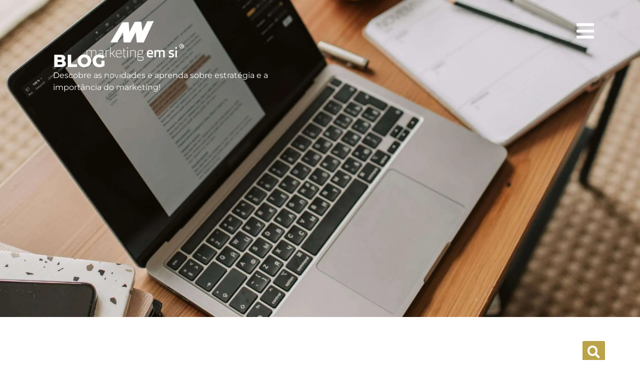

--- FILE ---
content_type: text/html; charset=UTF-8
request_url: https://marketingemsi.eu/blog/8/
body_size: 21568
content:
<!doctype html><html lang="pt-PT" prefix="og: https://ogp.me/ns#"><head><script data-no-optimize="1">var litespeed_docref=sessionStorage.getItem("litespeed_docref");litespeed_docref&&(Object.defineProperty(document,"referrer",{get:function(){return litespeed_docref}}),sessionStorage.removeItem("litespeed_docref"));</script> <meta charset="UTF-8"><meta name="viewport" content="width=device-width, initial-scale=1"><link rel="profile" href="https://gmpg.org/xfn/11"><title>Blog - Marketing em Si</title><meta name="description" content="Descobre as novidades e aprenda sobre estratégia e a importância do marketing!"/><meta name="robots" content="index, follow, max-snippet:-1, max-video-preview:-1, max-image-preview:large"/><link rel="canonical" href="https://marketingemsi.eu/blog/" /><meta property="og:locale" content="pt_PT" /><meta property="og:type" content="article" /><meta property="og:title" content="Blog - Marketing em Si" /><meta property="og:description" content="Descobre as novidades e aprenda sobre estratégia e a importância do marketing!" /><meta property="og:url" content="https://marketingemsi.eu/blog/" /><meta property="og:site_name" content="Marketing em Si" /><meta property="og:updated_time" content="2023-11-21T11:48:40+00:00" /><meta property="og:image" content="https://marketingemsi.eu/wp-content/uploads/2023/11/banner-endereco-site-marketing-em-si.jpg" /><meta property="og:image:secure_url" content="https://marketingemsi.eu/wp-content/uploads/2023/11/banner-endereco-site-marketing-em-si.jpg" /><meta property="og:image:width" content="1200" /><meta property="og:image:height" content="630" /><meta property="og:image:alt" content="marketing em si" /><meta property="og:image:type" content="image/jpeg" /><meta property="article:published_time" content="2023-09-27T19:28:22+00:00" /><meta property="article:modified_time" content="2023-11-21T11:48:40+00:00" /><meta name="twitter:card" content="summary_large_image" /><meta name="twitter:title" content="Blog - Marketing em Si" /><meta name="twitter:description" content="Descobre as novidades e aprenda sobre estratégia e a importância do marketing!" /><meta name="twitter:image" content="https://marketingemsi.eu/wp-content/uploads/2023/11/banner-endereco-site-marketing-em-si.jpg" /><meta name="twitter:label1" content="Time to read" /><meta name="twitter:data1" content="Less than a minute" /> <script type="application/ld+json" class="rank-math-schema">{"@context":"https://schema.org","@graph":[{"@type":["ProfessionalService","Organization"],"@id":"https://marketingemsi.eu/#organization","name":"Marketing em Si","url":"https://marketingemsi.eu","logo":{"@type":"ImageObject","@id":"https://marketingemsi.eu/#logo","url":"https://marketingemsi.eu/wp-content/uploads/2023/10/cropped-Design-sem-nome-33.png","contentUrl":"https://marketingemsi.eu/wp-content/uploads/2023/10/cropped-Design-sem-nome-33.png","caption":"Marketing em Si","inLanguage":"pt-PT","width":"512","height":"512"},"openingHours":["Monday,Tuesday,Wednesday,Thursday,Friday,Saturday,Sunday 09:00-17:00"],"image":{"@id":"https://marketingemsi.eu/#logo"}},{"@type":"WebSite","@id":"https://marketingemsi.eu/#website","url":"https://marketingemsi.eu","name":"Marketing em Si","publisher":{"@id":"https://marketingemsi.eu/#organization"},"inLanguage":"pt-PT"},{"@type":"ImageObject","@id":"https://marketingemsi.eu/wp-content/uploads/2023/11/banner-endereco-site-marketing-em-si.jpg","url":"https://marketingemsi.eu/wp-content/uploads/2023/11/banner-endereco-site-marketing-em-si.jpg","width":"1200","height":"630","caption":"marketing em si","inLanguage":"pt-PT"},{"@type":"WebPage","@id":"https://marketingemsi.eu/blog/#webpage","url":"https://marketingemsi.eu/blog/","name":"Blog - Marketing em Si","datePublished":"2023-09-27T19:28:22+00:00","dateModified":"2023-11-21T11:48:40+00:00","isPartOf":{"@id":"https://marketingemsi.eu/#website"},"primaryImageOfPage":{"@id":"https://marketingemsi.eu/wp-content/uploads/2023/11/banner-endereco-site-marketing-em-si.jpg"},"inLanguage":"pt-PT"},{"@type":"Person","@id":"https://marketingemsi.eu/author/silene-rodrigues/","name":"silene.rodrigues","url":"https://marketingemsi.eu/author/silene-rodrigues/","image":{"@type":"ImageObject","@id":"https://marketingemsi.eu/wp-content/litespeed/avatar/c1762db8f1a1c40a40ad302e9fdfb1bd.jpg?ver=1769029275","url":"https://marketingemsi.eu/wp-content/litespeed/avatar/c1762db8f1a1c40a40ad302e9fdfb1bd.jpg?ver=1769029275","caption":"silene.rodrigues","inLanguage":"pt-PT"},"sameAs":["https://marketingemsi.eu"],"worksFor":{"@id":"https://marketingemsi.eu/#organization"}},{"@type":"Article","headline":"Blog - Marketing em Si","keywords":"blog","datePublished":"2023-09-27T19:28:22+00:00","dateModified":"2023-11-21T11:48:40+00:00","author":{"@id":"https://marketingemsi.eu/author/silene-rodrigues/","name":"silene.rodrigues"},"publisher":{"@id":"https://marketingemsi.eu/#organization"},"description":"Descobre as novidades e aprenda sobre estrat\u00e9gia e a import\u00e2ncia do marketing!","name":"Blog - Marketing em Si","@id":"https://marketingemsi.eu/blog/#richSnippet","isPartOf":{"@id":"https://marketingemsi.eu/blog/#webpage"},"image":{"@id":"https://marketingemsi.eu/wp-content/uploads/2023/11/banner-endereco-site-marketing-em-si.jpg"},"inLanguage":"pt-PT","mainEntityOfPage":{"@id":"https://marketingemsi.eu/blog/#webpage"}}]}</script> <link rel='dns-prefetch' href='//www.googletagmanager.com' /><link rel="alternate" type="application/rss+xml" title="Marketing em Si &raquo; Feed" href="https://marketingemsi.eu/feed/" /><link rel="alternate" type="application/rss+xml" title="Marketing em Si &raquo; Feed de comentários" href="https://marketingemsi.eu/comments/feed/" /><link rel="alternate" title="oEmbed (JSON)" type="application/json+oembed" href="https://marketingemsi.eu/wp-json/oembed/1.0/embed?url=https%3A%2F%2Fmarketingemsi.eu%2Fblog%2F" /><link rel="alternate" title="oEmbed (XML)" type="text/xml+oembed" href="https://marketingemsi.eu/wp-json/oembed/1.0/embed?url=https%3A%2F%2Fmarketingemsi.eu%2Fblog%2F&#038;format=xml" /> <script type="litespeed/javascript">function cmplzCallClarity(method,params){if(typeof window.clarity==='function'){try{window.clarity(method,params)}catch(e){console.warn('Clarity API error:',e)}}}
function cmplzGetConsentFromEvent(e){var d=e&&e.detail&&e.detail.categories?e.detail.categories:[];var categories=Array.isArray(d)?d:[];return{analyticsAllowed:categories.indexOf('statistics')!==-1,adsAllowed:categories.indexOf('marketing')!==-1}}
function cmplzSendClarityConsent(analyticsAllowed,adsAllowed){var status=function(b){return b?"granted":"denied"};cmplzCallClarity('consentv2',{analytics_Storage:status(!!analyticsAllowed),ad_Storage:status(!!adsAllowed)})}
function cmplzEraseClarityCookies(){cmplzCallClarity('consent',!1)}
document.addEventListener('cmplz_fire_categories',function(e){var consent=cmplzGetConsentFromEvent(e);cmplzSendClarityConsent(consent.analyticsAllowed,consent.adsAllowed)});document.addEventListener('cmplz_revoke',function(e){var consent=cmplzGetConsentFromEvent(e);cmplzSendClarityConsent(consent.analyticsAllowed,consent.adsAllowed);if(!consent.analyticsAllowed&&!consent.adsAllowed){cmplzEraseClarityCookies()}})</script> <style id='wp-img-auto-sizes-contain-inline-css'>img:is([sizes=auto i],[sizes^="auto," i]){contain-intrinsic-size:3000px 1500px}
/*# sourceURL=wp-img-auto-sizes-contain-inline-css */</style><link data-optimized="2" rel="stylesheet" href="https://marketingemsi.eu/wp-content/litespeed/css/a5f7dd6c85b0b28d1ccef284f385bee9.css?ver=40f8e" /><style id='global-styles-inline-css'>:root{--wp--preset--aspect-ratio--square: 1;--wp--preset--aspect-ratio--4-3: 4/3;--wp--preset--aspect-ratio--3-4: 3/4;--wp--preset--aspect-ratio--3-2: 3/2;--wp--preset--aspect-ratio--2-3: 2/3;--wp--preset--aspect-ratio--16-9: 16/9;--wp--preset--aspect-ratio--9-16: 9/16;--wp--preset--color--black: #000000;--wp--preset--color--cyan-bluish-gray: #abb8c3;--wp--preset--color--white: #ffffff;--wp--preset--color--pale-pink: #f78da7;--wp--preset--color--vivid-red: #cf2e2e;--wp--preset--color--luminous-vivid-orange: #ff6900;--wp--preset--color--luminous-vivid-amber: #fcb900;--wp--preset--color--light-green-cyan: #7bdcb5;--wp--preset--color--vivid-green-cyan: #00d084;--wp--preset--color--pale-cyan-blue: #8ed1fc;--wp--preset--color--vivid-cyan-blue: #0693e3;--wp--preset--color--vivid-purple: #9b51e0;--wp--preset--gradient--vivid-cyan-blue-to-vivid-purple: linear-gradient(135deg,rgb(6,147,227) 0%,rgb(155,81,224) 100%);--wp--preset--gradient--light-green-cyan-to-vivid-green-cyan: linear-gradient(135deg,rgb(122,220,180) 0%,rgb(0,208,130) 100%);--wp--preset--gradient--luminous-vivid-amber-to-luminous-vivid-orange: linear-gradient(135deg,rgb(252,185,0) 0%,rgb(255,105,0) 100%);--wp--preset--gradient--luminous-vivid-orange-to-vivid-red: linear-gradient(135deg,rgb(255,105,0) 0%,rgb(207,46,46) 100%);--wp--preset--gradient--very-light-gray-to-cyan-bluish-gray: linear-gradient(135deg,rgb(238,238,238) 0%,rgb(169,184,195) 100%);--wp--preset--gradient--cool-to-warm-spectrum: linear-gradient(135deg,rgb(74,234,220) 0%,rgb(151,120,209) 20%,rgb(207,42,186) 40%,rgb(238,44,130) 60%,rgb(251,105,98) 80%,rgb(254,248,76) 100%);--wp--preset--gradient--blush-light-purple: linear-gradient(135deg,rgb(255,206,236) 0%,rgb(152,150,240) 100%);--wp--preset--gradient--blush-bordeaux: linear-gradient(135deg,rgb(254,205,165) 0%,rgb(254,45,45) 50%,rgb(107,0,62) 100%);--wp--preset--gradient--luminous-dusk: linear-gradient(135deg,rgb(255,203,112) 0%,rgb(199,81,192) 50%,rgb(65,88,208) 100%);--wp--preset--gradient--pale-ocean: linear-gradient(135deg,rgb(255,245,203) 0%,rgb(182,227,212) 50%,rgb(51,167,181) 100%);--wp--preset--gradient--electric-grass: linear-gradient(135deg,rgb(202,248,128) 0%,rgb(113,206,126) 100%);--wp--preset--gradient--midnight: linear-gradient(135deg,rgb(2,3,129) 0%,rgb(40,116,252) 100%);--wp--preset--font-size--small: 13px;--wp--preset--font-size--medium: 20px;--wp--preset--font-size--large: 36px;--wp--preset--font-size--x-large: 42px;--wp--preset--spacing--20: 0.44rem;--wp--preset--spacing--30: 0.67rem;--wp--preset--spacing--40: 1rem;--wp--preset--spacing--50: 1.5rem;--wp--preset--spacing--60: 2.25rem;--wp--preset--spacing--70: 3.38rem;--wp--preset--spacing--80: 5.06rem;--wp--preset--shadow--natural: 6px 6px 9px rgba(0, 0, 0, 0.2);--wp--preset--shadow--deep: 12px 12px 50px rgba(0, 0, 0, 0.4);--wp--preset--shadow--sharp: 6px 6px 0px rgba(0, 0, 0, 0.2);--wp--preset--shadow--outlined: 6px 6px 0px -3px rgb(255, 255, 255), 6px 6px rgb(0, 0, 0);--wp--preset--shadow--crisp: 6px 6px 0px rgb(0, 0, 0);}:root { --wp--style--global--content-size: 800px;--wp--style--global--wide-size: 1200px; }:where(body) { margin: 0; }.wp-site-blocks > .alignleft { float: left; margin-right: 2em; }.wp-site-blocks > .alignright { float: right; margin-left: 2em; }.wp-site-blocks > .aligncenter { justify-content: center; margin-left: auto; margin-right: auto; }:where(.wp-site-blocks) > * { margin-block-start: 24px; margin-block-end: 0; }:where(.wp-site-blocks) > :first-child { margin-block-start: 0; }:where(.wp-site-blocks) > :last-child { margin-block-end: 0; }:root { --wp--style--block-gap: 24px; }:root :where(.is-layout-flow) > :first-child{margin-block-start: 0;}:root :where(.is-layout-flow) > :last-child{margin-block-end: 0;}:root :where(.is-layout-flow) > *{margin-block-start: 24px;margin-block-end: 0;}:root :where(.is-layout-constrained) > :first-child{margin-block-start: 0;}:root :where(.is-layout-constrained) > :last-child{margin-block-end: 0;}:root :where(.is-layout-constrained) > *{margin-block-start: 24px;margin-block-end: 0;}:root :where(.is-layout-flex){gap: 24px;}:root :where(.is-layout-grid){gap: 24px;}.is-layout-flow > .alignleft{float: left;margin-inline-start: 0;margin-inline-end: 2em;}.is-layout-flow > .alignright{float: right;margin-inline-start: 2em;margin-inline-end: 0;}.is-layout-flow > .aligncenter{margin-left: auto !important;margin-right: auto !important;}.is-layout-constrained > .alignleft{float: left;margin-inline-start: 0;margin-inline-end: 2em;}.is-layout-constrained > .alignright{float: right;margin-inline-start: 2em;margin-inline-end: 0;}.is-layout-constrained > .aligncenter{margin-left: auto !important;margin-right: auto !important;}.is-layout-constrained > :where(:not(.alignleft):not(.alignright):not(.alignfull)){max-width: var(--wp--style--global--content-size);margin-left: auto !important;margin-right: auto !important;}.is-layout-constrained > .alignwide{max-width: var(--wp--style--global--wide-size);}body .is-layout-flex{display: flex;}.is-layout-flex{flex-wrap: wrap;align-items: center;}.is-layout-flex > :is(*, div){margin: 0;}body .is-layout-grid{display: grid;}.is-layout-grid > :is(*, div){margin: 0;}body{padding-top: 0px;padding-right: 0px;padding-bottom: 0px;padding-left: 0px;}a:where(:not(.wp-element-button)){text-decoration: underline;}:root :where(.wp-element-button, .wp-block-button__link){background-color: #32373c;border-width: 0;color: #fff;font-family: inherit;font-size: inherit;font-style: inherit;font-weight: inherit;letter-spacing: inherit;line-height: inherit;padding-top: calc(0.667em + 2px);padding-right: calc(1.333em + 2px);padding-bottom: calc(0.667em + 2px);padding-left: calc(1.333em + 2px);text-decoration: none;text-transform: inherit;}.has-black-color{color: var(--wp--preset--color--black) !important;}.has-cyan-bluish-gray-color{color: var(--wp--preset--color--cyan-bluish-gray) !important;}.has-white-color{color: var(--wp--preset--color--white) !important;}.has-pale-pink-color{color: var(--wp--preset--color--pale-pink) !important;}.has-vivid-red-color{color: var(--wp--preset--color--vivid-red) !important;}.has-luminous-vivid-orange-color{color: var(--wp--preset--color--luminous-vivid-orange) !important;}.has-luminous-vivid-amber-color{color: var(--wp--preset--color--luminous-vivid-amber) !important;}.has-light-green-cyan-color{color: var(--wp--preset--color--light-green-cyan) !important;}.has-vivid-green-cyan-color{color: var(--wp--preset--color--vivid-green-cyan) !important;}.has-pale-cyan-blue-color{color: var(--wp--preset--color--pale-cyan-blue) !important;}.has-vivid-cyan-blue-color{color: var(--wp--preset--color--vivid-cyan-blue) !important;}.has-vivid-purple-color{color: var(--wp--preset--color--vivid-purple) !important;}.has-black-background-color{background-color: var(--wp--preset--color--black) !important;}.has-cyan-bluish-gray-background-color{background-color: var(--wp--preset--color--cyan-bluish-gray) !important;}.has-white-background-color{background-color: var(--wp--preset--color--white) !important;}.has-pale-pink-background-color{background-color: var(--wp--preset--color--pale-pink) !important;}.has-vivid-red-background-color{background-color: var(--wp--preset--color--vivid-red) !important;}.has-luminous-vivid-orange-background-color{background-color: var(--wp--preset--color--luminous-vivid-orange) !important;}.has-luminous-vivid-amber-background-color{background-color: var(--wp--preset--color--luminous-vivid-amber) !important;}.has-light-green-cyan-background-color{background-color: var(--wp--preset--color--light-green-cyan) !important;}.has-vivid-green-cyan-background-color{background-color: var(--wp--preset--color--vivid-green-cyan) !important;}.has-pale-cyan-blue-background-color{background-color: var(--wp--preset--color--pale-cyan-blue) !important;}.has-vivid-cyan-blue-background-color{background-color: var(--wp--preset--color--vivid-cyan-blue) !important;}.has-vivid-purple-background-color{background-color: var(--wp--preset--color--vivid-purple) !important;}.has-black-border-color{border-color: var(--wp--preset--color--black) !important;}.has-cyan-bluish-gray-border-color{border-color: var(--wp--preset--color--cyan-bluish-gray) !important;}.has-white-border-color{border-color: var(--wp--preset--color--white) !important;}.has-pale-pink-border-color{border-color: var(--wp--preset--color--pale-pink) !important;}.has-vivid-red-border-color{border-color: var(--wp--preset--color--vivid-red) !important;}.has-luminous-vivid-orange-border-color{border-color: var(--wp--preset--color--luminous-vivid-orange) !important;}.has-luminous-vivid-amber-border-color{border-color: var(--wp--preset--color--luminous-vivid-amber) !important;}.has-light-green-cyan-border-color{border-color: var(--wp--preset--color--light-green-cyan) !important;}.has-vivid-green-cyan-border-color{border-color: var(--wp--preset--color--vivid-green-cyan) !important;}.has-pale-cyan-blue-border-color{border-color: var(--wp--preset--color--pale-cyan-blue) !important;}.has-vivid-cyan-blue-border-color{border-color: var(--wp--preset--color--vivid-cyan-blue) !important;}.has-vivid-purple-border-color{border-color: var(--wp--preset--color--vivid-purple) !important;}.has-vivid-cyan-blue-to-vivid-purple-gradient-background{background: var(--wp--preset--gradient--vivid-cyan-blue-to-vivid-purple) !important;}.has-light-green-cyan-to-vivid-green-cyan-gradient-background{background: var(--wp--preset--gradient--light-green-cyan-to-vivid-green-cyan) !important;}.has-luminous-vivid-amber-to-luminous-vivid-orange-gradient-background{background: var(--wp--preset--gradient--luminous-vivid-amber-to-luminous-vivid-orange) !important;}.has-luminous-vivid-orange-to-vivid-red-gradient-background{background: var(--wp--preset--gradient--luminous-vivid-orange-to-vivid-red) !important;}.has-very-light-gray-to-cyan-bluish-gray-gradient-background{background: var(--wp--preset--gradient--very-light-gray-to-cyan-bluish-gray) !important;}.has-cool-to-warm-spectrum-gradient-background{background: var(--wp--preset--gradient--cool-to-warm-spectrum) !important;}.has-blush-light-purple-gradient-background{background: var(--wp--preset--gradient--blush-light-purple) !important;}.has-blush-bordeaux-gradient-background{background: var(--wp--preset--gradient--blush-bordeaux) !important;}.has-luminous-dusk-gradient-background{background: var(--wp--preset--gradient--luminous-dusk) !important;}.has-pale-ocean-gradient-background{background: var(--wp--preset--gradient--pale-ocean) !important;}.has-electric-grass-gradient-background{background: var(--wp--preset--gradient--electric-grass) !important;}.has-midnight-gradient-background{background: var(--wp--preset--gradient--midnight) !important;}.has-small-font-size{font-size: var(--wp--preset--font-size--small) !important;}.has-medium-font-size{font-size: var(--wp--preset--font-size--medium) !important;}.has-large-font-size{font-size: var(--wp--preset--font-size--large) !important;}.has-x-large-font-size{font-size: var(--wp--preset--font-size--x-large) !important;}
:root :where(.wp-block-pullquote){font-size: 1.5em;line-height: 1.6;}
/*# sourceURL=global-styles-inline-css */</style><style id='admin-bar-inline-css'>/* Hide CanvasJS credits for P404 charts specifically */
    #p404RedirectChart .canvasjs-chart-credit {
        display: none !important;
    }
    
    #p404RedirectChart canvas {
        border-radius: 6px;
    }

    .p404-redirect-adminbar-weekly-title {
        font-weight: bold;
        font-size: 14px;
        color: #fff;
        margin-bottom: 6px;
    }

    #wpadminbar #wp-admin-bar-p404_free_top_button .ab-icon:before {
        content: "\f103";
        color: #dc3545;
        top: 3px;
    }
    
    #wp-admin-bar-p404_free_top_button .ab-item {
        min-width: 80px !important;
        padding: 0px !important;
    }
    
    /* Ensure proper positioning and z-index for P404 dropdown */
    .p404-redirect-adminbar-dropdown-wrap { 
        min-width: 0; 
        padding: 0;
        position: static !important;
    }
    
    #wpadminbar #wp-admin-bar-p404_free_top_button_dropdown {
        position: static !important;
    }
    
    #wpadminbar #wp-admin-bar-p404_free_top_button_dropdown .ab-item {
        padding: 0 !important;
        margin: 0 !important;
    }
    
    .p404-redirect-dropdown-container {
        min-width: 340px;
        padding: 18px 18px 12px 18px;
        background: #23282d !important;
        color: #fff;
        border-radius: 12px;
        box-shadow: 0 8px 32px rgba(0,0,0,0.25);
        margin-top: 10px;
        position: relative !important;
        z-index: 999999 !important;
        display: block !important;
        border: 1px solid #444;
    }
    
    /* Ensure P404 dropdown appears on hover */
    #wpadminbar #wp-admin-bar-p404_free_top_button .p404-redirect-dropdown-container { 
        display: none !important;
    }
    
    #wpadminbar #wp-admin-bar-p404_free_top_button:hover .p404-redirect-dropdown-container { 
        display: block !important;
    }
    
    #wpadminbar #wp-admin-bar-p404_free_top_button:hover #wp-admin-bar-p404_free_top_button_dropdown .p404-redirect-dropdown-container {
        display: block !important;
    }
    
    .p404-redirect-card {
        background: #2c3338;
        border-radius: 8px;
        padding: 18px 18px 12px 18px;
        box-shadow: 0 2px 8px rgba(0,0,0,0.07);
        display: flex;
        flex-direction: column;
        align-items: flex-start;
        border: 1px solid #444;
    }
    
    .p404-redirect-btn {
        display: inline-block;
        background: #dc3545;
        color: #fff !important;
        font-weight: bold;
        padding: 5px 22px;
        border-radius: 8px;
        text-decoration: none;
        font-size: 17px;
        transition: background 0.2s, box-shadow 0.2s;
        margin-top: 8px;
        box-shadow: 0 2px 8px rgba(220,53,69,0.15);
        text-align: center;
        line-height: 1.6;
    }
    
    .p404-redirect-btn:hover {
        background: #c82333;
        color: #fff !important;
        box-shadow: 0 4px 16px rgba(220,53,69,0.25);
    }
    
    /* Prevent conflicts with other admin bar dropdowns */
    #wpadminbar .ab-top-menu > li:hover > .ab-item,
    #wpadminbar .ab-top-menu > li.hover > .ab-item {
        z-index: auto;
    }
    
    #wpadminbar #wp-admin-bar-p404_free_top_button:hover > .ab-item {
        z-index: 999998 !important;
    }
    
/*# sourceURL=admin-bar-inline-css */</style> <script type="litespeed/javascript" data-src="https://marketingemsi.eu/wp-includes/js/jquery/jquery.min.js" id="jquery-core-js"></script>  <script type="litespeed/javascript" data-src="https://www.googletagmanager.com/gtag/js?id=GT-NSSXHLC" id="google_gtagjs-js"></script> <script id="google_gtagjs-js-after" type="litespeed/javascript">window.dataLayer=window.dataLayer||[];function gtag(){dataLayer.push(arguments)}
gtag("set","linker",{"domains":["marketingemsi.eu"]});gtag("js",new Date());gtag("set","developer_id.dZTNiMT",!0);gtag("config","GT-NSSXHLC");gtag("config","AW-17761283667");window._googlesitekit=window._googlesitekit||{};window._googlesitekit.throttledEvents=[];window._googlesitekit.gtagEvent=(name,data)=>{var key=JSON.stringify({name,data});if(!!window._googlesitekit.throttledEvents[key]){return}window._googlesitekit.throttledEvents[key]=!0;setTimeout(()=>{delete window._googlesitekit.throttledEvents[key]},5);gtag("event",name,{...data,event_source:"site-kit"})}</script> <link rel="https://api.w.org/" href="https://marketingemsi.eu/wp-json/" /><link rel="alternate" title="JSON" type="application/json" href="https://marketingemsi.eu/wp-json/wp/v2/pages/41" /><link rel="EditURI" type="application/rsd+xml" title="RSD" href="https://marketingemsi.eu/xmlrpc.php?rsd" /><meta name="generator" content="WordPress 6.9" /><link rel='shortlink' href='https://marketingemsi.eu/?p=41' /><style type='text/css'>.ae_data .elementor-editor-element-setting {
            display:none !important;
            }</style><meta name="generator" content="Site Kit by Google 1.168.0" /> <script type="litespeed/javascript">(function(c,l,a,r,i,t,y){c[a]=c[a]||function(){(c[a].q=c[a].q||[]).push(arguments)};t=l.createElement(r);t.async=1;t.src="https://www.clarity.ms/tag/"+i+"?ref=wordpress";y=l.getElementsByTagName(r)[0];y.parentNode.insertBefore(t,y)})(window,document,"clarity","script","o0zrfe27jn")</script> <style>.cmplz-hidden {
					display: none !important;
				}</style><meta name="google-site-verification" content="TfIYcu18vZ-4yi2QhXr7dw_KmEX7FOlbbho9H5VB3Bc"><meta name="generator" content="Elementor 3.34.1; features: additional_custom_breakpoints; settings: css_print_method-external, google_font-enabled, font_display-swap"><style>.e-con.e-parent:nth-of-type(n+4):not(.e-lazyloaded):not(.e-no-lazyload),
				.e-con.e-parent:nth-of-type(n+4):not(.e-lazyloaded):not(.e-no-lazyload) * {
					background-image: none !important;
				}
				@media screen and (max-height: 1024px) {
					.e-con.e-parent:nth-of-type(n+3):not(.e-lazyloaded):not(.e-no-lazyload),
					.e-con.e-parent:nth-of-type(n+3):not(.e-lazyloaded):not(.e-no-lazyload) * {
						background-image: none !important;
					}
				}
				@media screen and (max-height: 640px) {
					.e-con.e-parent:nth-of-type(n+2):not(.e-lazyloaded):not(.e-no-lazyload),
					.e-con.e-parent:nth-of-type(n+2):not(.e-lazyloaded):not(.e-no-lazyload) * {
						background-image: none !important;
					}
				}</style> <script type="text/plain" data-service="facebook" data-category="marketing">!function(f,b,e,v,n,t,s)
{if(f.fbq)return;n=f.fbq=function(){n.callMethod?
n.callMethod.apply(n,arguments):n.queue.push(arguments)};
if(!f._fbq)f._fbq=n;n.push=n;n.loaded=!0;n.version='2.0';
n.queue=[];t=b.createElement(e);t.async=!0;
t.src=v;s=b.getElementsByTagName(e)[0];
s.parentNode.insertBefore(t,s)}(window, document,'script',
'https://connect.facebook.net/en_US/fbevents.js');
fbq('init', '517978167915753');
fbq('track', 'PageView');</script> <noscript><img height="1" width="1" style="display:none" src="https://www.facebook.com/tr?id=517978167915753&ev=PageView&noscript=1"/></noscript>
<script type="litespeed/javascript">_linkedin_partner_id="6379121";window._linkedin_data_partner_ids=window._linkedin_data_partner_ids||[];window._linkedin_data_partner_ids.push(_linkedin_partner_id)</script><script type="litespeed/javascript">(function(l){if(!l){window.lintrk=function(a,b){window.lintrk.q.push([a,b])};window.lintrk.q=[]}
var s=document.getElementsByTagName("script")[0];var b=document.createElement("script");b.type="text/javascript";b.async=!0;b.src="https://snap.licdn.com/li.lms-analytics/insight.min.js";s.parentNode.insertBefore(b,s)})(window.lintrk)</script> <noscript>
<img height="1" width="1" style="display:none;" alt="" src="https://px.ads.linkedin.com/collect/?pid=6379121&fmt=gif" />
</noscript>
 <script type="litespeed/javascript">(function(w,d,s,l,i){w[l]=w[l]||[];w[l].push({'gtm.start':new Date().getTime(),event:'gtm.js'});var f=d.getElementsByTagName(s)[0],j=d.createElement(s),dl=l!='dataLayer'?'&l='+l:'';j.async=!0;j.src='https://www.googletagmanager.com/gtm.js?id='+i+dl;f.parentNode.insertBefore(j,f)})(window,document,'script','dataLayer','GTM-NB74Q9H')</script> <link rel="icon" href="https://marketingemsi.eu/wp-content/uploads/2023/10/cropped-Design-sem-nome-33-32x32.png" sizes="32x32" /><link rel="icon" href="https://marketingemsi.eu/wp-content/uploads/2023/10/cropped-Design-sem-nome-33-192x192.png" sizes="192x192" /><link rel="apple-touch-icon" href="https://marketingemsi.eu/wp-content/uploads/2023/10/cropped-Design-sem-nome-33-180x180.png" /><meta name="msapplication-TileImage" content="https://marketingemsi.eu/wp-content/uploads/2023/10/cropped-Design-sem-nome-33-270x270.png" /><style id="wp-custom-css">ul 
{ list-style: none; }

.grecaptcha-badge {visibility: hidden;}</style></head><body data-cmplz=1 class="wp-singular page-template page-template-elementor_header_footer page page-id-41 wp-embed-responsive paged-8 page-paged-8 wp-theme-hello-elementor hello-elementor-default exclusive-addons-elementor elementor-default elementor-template-full-width elementor-kit-7 elementor-page elementor-page-41">
<noscript>
<iframe data-lazyloaded="1" src="about:blank" data-litespeed-src="https://www.googletagmanager.com/ns.html?id=GTM-NB74Q9H" height="0" width="0" style="display:none;visibility:hidden"></iframe>
</noscript>
<a class="skip-link screen-reader-text" href="#content">Pular para o conteúdo</a><header data-elementor-type="header" data-elementor-id="21" class="elementor elementor-21 elementor-location-header" data-elementor-post-type="elementor_library"><div class="elementor-element elementor-element-8f7418d e-con-full e-flex e-con e-parent" data-id="8f7418d" data-element_type="container" data-settings="{&quot;background_background&quot;:&quot;classic&quot;}"><div class="elementor-element elementor-element-b6e8ea3 e-con-full e-flex e-con e-child" data-id="b6e8ea3" data-element_type="container" data-settings="{&quot;background_background&quot;:&quot;classic&quot;}"><div class="elementor-element elementor-element-83c8e8f elementor-widget-mobile__width-initial elementor-view-default exad-sticky-section-no exad-glass-effect-no elementor-widget elementor-widget-icon" data-id="83c8e8f" data-element_type="widget" data-widget_type="icon.default"><div class="elementor-widget-container"><div class="elementor-icon-wrapper">
<a class="elementor-icon" href="#elementor-action%3Aaction%3Dpopup%3Aopen%26settings%3DeyJpZCI6IjU3IiwidG9nZ2xlIjpmYWxzZX0%3D">
<i aria-hidden="true" class="fas fa-bars"></i>			</a></div></div></div><div class="elementor-element elementor-element-ffd8ca1 elementor-widget__width-initial exad-sticky-section-no exad-glass-effect-no elementor-widget elementor-widget-image" data-id="ffd8ca1" data-element_type="widget" data-widget_type="image.default"><div class="elementor-widget-container">
<a href="/">
<img data-lazyloaded="1" src="[data-uri]" fetchpriority="high" width="1000" height="418" data-src="https://marketingemsi.eu/wp-content/uploads/2023/09/g1232-1-e1697809690716.png.webp" class="attachment-full size-full wp-image-1440" alt="marketing em si" data-srcset="https://marketingemsi.eu/wp-content/uploads/2023/09/g1232-1-e1697809690716.png.webp 1000w, https://marketingemsi.eu/wp-content/uploads/2023/09/g1232-1-e1697809690716-300x125.png.webp 300w, https://marketingemsi.eu/wp-content/uploads/2023/09/g1232-1-e1697809690716-768x321.png.webp 768w" data-sizes="(max-width: 1000px) 100vw, 1000px" />								</a></div></div></div></div></header><div data-elementor-type="wp-page" data-elementor-id="41" class="elementor elementor-41" data-elementor-post-type="page"><div class="elementor-element elementor-element-48dd51c e-con-full e-flex e-con e-parent" data-id="48dd51c" data-element_type="container" data-settings="{&quot;background_background&quot;:&quot;classic&quot;}"><div class="elementor-element elementor-element-43eb864 e-con-full e-flex e-con e-child" data-id="43eb864" data-element_type="container"><div class="elementor-element elementor-element-6b8ae2c elementor-widget__width-initial exad-sticky-section-no exad-glass-effect-no elementor-widget elementor-widget-heading" data-id="6b8ae2c" data-element_type="widget" data-widget_type="heading.default"><div class="elementor-widget-container"><h2 class="elementor-heading-title elementor-size-default">Blog</h2></div></div><div class="elementor-element elementor-element-7541c6b elementor-widget__width-initial elementor-widget-mobile__width-inherit exad-sticky-section-no exad-glass-effect-no elementor-widget elementor-widget-text-editor" data-id="7541c6b" data-element_type="widget" data-widget_type="text-editor.default"><div class="elementor-widget-container"><p>Descobre as novidades e aprenda sobre estratégia e a importância do marketing!</p></div></div></div><div class="elementor-element elementor-element-e263d5f elementor-hidden-mobile e-flex e-con-boxed e-con e-child" data-id="e263d5f" data-element_type="container"><div class="e-con-inner"></div></div></div><div class="elementor-element elementor-element-0d1afa3 e-flex e-con-boxed e-con e-parent" data-id="0d1afa3" data-element_type="container"><div class="e-con-inner"><div class="elementor-element elementor-element-2795fe7 elementor-search-form--skin-full_screen exad-sticky-section-no exad-glass-effect-no elementor-widget elementor-widget-search-form" data-id="2795fe7" data-element_type="widget" data-settings="{&quot;skin&quot;:&quot;full_screen&quot;}" data-widget_type="search-form.default"><div class="elementor-widget-container">
<search role="search"><form class="elementor-search-form" action="https://marketingemsi.eu" method="get"><div class="elementor-search-form__toggle" role="button" tabindex="0" aria-label="Procurar">
<i aria-hidden="true" class="fas fa-search"></i></div><div class="elementor-search-form__container">
<label class="elementor-screen-only" for="elementor-search-form-2795fe7">Procurar</label>
<input id="elementor-search-form-2795fe7" placeholder="" class="elementor-search-form__input" type="search" name="s" value=""><div class="dialog-lightbox-close-button dialog-close-button" role="button" tabindex="0" aria-label="Close this search box.">
<i aria-hidden="true" class="eicon-close"></i></div></div></form>
</search></div></div></div></div><div class="elementor-element elementor-element-b791253 e-flex e-con-boxed e-con e-parent" data-id="b791253" data-element_type="container"><div class="e-con-inner"><div class="elementor-element elementor-element-78d2720 elementor-grid-3 elementor-grid-tablet-2 elementor-grid-mobile-1 elementor-posts--thumbnail-top elementor-card-shadow-yes elementor-posts__hover-gradient exad-sticky-section-no exad-glass-effect-no elementor-widget elementor-widget-posts" data-id="78d2720" data-element_type="widget" data-settings="{&quot;pagination_type&quot;:&quot;numbers&quot;,&quot;cards_columns&quot;:&quot;3&quot;,&quot;cards_columns_tablet&quot;:&quot;2&quot;,&quot;cards_columns_mobile&quot;:&quot;1&quot;,&quot;cards_row_gap&quot;:{&quot;unit&quot;:&quot;px&quot;,&quot;size&quot;:35,&quot;sizes&quot;:[]},&quot;cards_row_gap_tablet&quot;:{&quot;unit&quot;:&quot;px&quot;,&quot;size&quot;:&quot;&quot;,&quot;sizes&quot;:[]},&quot;cards_row_gap_mobile&quot;:{&quot;unit&quot;:&quot;px&quot;,&quot;size&quot;:&quot;&quot;,&quot;sizes&quot;:[]}}" data-widget_type="posts.cards"><div class="elementor-widget-container"><div class="elementor-posts-container elementor-posts elementor-posts--skin-cards elementor-grid" role="list"><article class="elementor-post elementor-grid-item post-1613 post type-post status-publish format-standard has-post-thumbnail hentry category-marketing" role="listitem"><div class="elementor-post__card">
<a class="elementor-post__thumbnail__link" href="https://marketingemsi.eu/diferenciacao-opcao-ou-obrigacao/" tabindex="-1" ><div class="elementor-post__thumbnail"><img data-lazyloaded="1" src="[data-uri]" loading="lazy" decoding="async" width="300" height="200" data-src="https://marketingemsi.eu/wp-content/uploads/2023/10/Diferenciacao-300x200.webp" class="attachment-medium size-medium wp-image-1614" alt="" data-srcset="https://marketingemsi.eu/wp-content/uploads/2023/10/Diferenciacao-300x200.webp 300w, https://marketingemsi.eu/wp-content/uploads/2023/10/Diferenciacao-768x512.webp 768w, https://marketingemsi.eu/wp-content/uploads/2023/10/Diferenciacao.webp 1024w" data-sizes="(max-width: 300px) 100vw, 300px" /></div></a><div class="elementor-post__badge">Marketing</div><div class="elementor-post__text"><h3 class="elementor-post__title">
<a href="https://marketingemsi.eu/diferenciacao-opcao-ou-obrigacao/" >
Diferenciação – opção ou obrigação?			</a></h3><div class="elementor-post__excerpt"><p>Qual a razão ou conjunto de razões que leva um consumidor a optar por comprar à empresa A em vez</p></div><div class="elementor-post__read-more-wrapper">
<a class="elementor-post__read-more" href="https://marketingemsi.eu/diferenciacao-opcao-ou-obrigacao/" aria-label="Read more about Diferenciação – opção ou obrigação?" tabindex="-1" >
Leia Mais »		</a></div></div><div class="elementor-post__meta-data">
<span class="elementor-post-avatar">
Sem comentários		</span></div></div></article><article class="elementor-post elementor-grid-item post-1610 post type-post status-publish format-standard has-post-thumbnail hentry category-marketing" role="listitem"><div class="elementor-post__card">
<a class="elementor-post__thumbnail__link" href="https://marketingemsi.eu/segmentar-para-ganhar/" tabindex="-1" ><div class="elementor-post__thumbnail"><img data-lazyloaded="1" src="[data-uri]" loading="lazy" decoding="async" width="300" height="200" data-src="https://marketingemsi.eu/wp-content/uploads/2023/10/Segmentar-para-ganhar-300x200.webp" class="attachment-medium size-medium wp-image-1611" alt="" data-srcset="https://marketingemsi.eu/wp-content/uploads/2023/10/Segmentar-para-ganhar-300x200.webp 300w, https://marketingemsi.eu/wp-content/uploads/2023/10/Segmentar-para-ganhar-1024x683.webp 1024w, https://marketingemsi.eu/wp-content/uploads/2023/10/Segmentar-para-ganhar-768x512.webp 768w, https://marketingemsi.eu/wp-content/uploads/2023/10/Segmentar-para-ganhar.webp 1200w" data-sizes="(max-width: 300px) 100vw, 300px" /></div></a><div class="elementor-post__badge">Marketing</div><div class="elementor-post__text"><h3 class="elementor-post__title">
<a href="https://marketingemsi.eu/segmentar-para-ganhar/" >
Segmentar para ganhar			</a></h3><div class="elementor-post__excerpt"><p>De acordo com a sabedoria popular, “agradar a gregos e troianos”, é uma tarefa quase impossível, por se tratarem de</p></div><div class="elementor-post__read-more-wrapper">
<a class="elementor-post__read-more" href="https://marketingemsi.eu/segmentar-para-ganhar/" aria-label="Read more about Segmentar para ganhar" tabindex="-1" >
Leia Mais »		</a></div></div><div class="elementor-post__meta-data">
<span class="elementor-post-avatar">
Sem comentários		</span></div></div></article><article class="elementor-post elementor-grid-item post-1607 post type-post status-publish format-standard has-post-thumbnail hentry category-marketing" role="listitem"><div class="elementor-post__card">
<a class="elementor-post__thumbnail__link" href="https://marketingemsi.eu/oferecer-com-sentido/" tabindex="-1" ><div class="elementor-post__thumbnail"><img data-lazyloaded="1" src="[data-uri]" loading="lazy" decoding="async" width="300" height="200" data-src="https://marketingemsi.eu/wp-content/uploads/2023/10/Oferecer-com-sentido-300x200.webp" class="attachment-medium size-medium wp-image-1608" alt="" data-srcset="https://marketingemsi.eu/wp-content/uploads/2023/10/Oferecer-com-sentido-300x200.webp 300w, https://marketingemsi.eu/wp-content/uploads/2023/10/Oferecer-com-sentido-1024x683.webp 1024w, https://marketingemsi.eu/wp-content/uploads/2023/10/Oferecer-com-sentido-768x512.webp 768w, https://marketingemsi.eu/wp-content/uploads/2023/10/Oferecer-com-sentido.webp 1200w" data-sizes="(max-width: 300px) 100vw, 300px" /></div></a><div class="elementor-post__badge">Marketing</div><div class="elementor-post__text"><h3 class="elementor-post__title">
<a href="https://marketingemsi.eu/oferecer-com-sentido/" >
Oferecer com sentido			</a></h3><div class="elementor-post__excerpt"><p>Ao compreendermos os desejos e carências de um individuo, estaremos certamente mais próximos de lhe fazer uma oferta que seja</p></div><div class="elementor-post__read-more-wrapper">
<a class="elementor-post__read-more" href="https://marketingemsi.eu/oferecer-com-sentido/" aria-label="Read more about Oferecer com sentido" tabindex="-1" >
Leia Mais »		</a></div></div><div class="elementor-post__meta-data">
<span class="elementor-post-avatar">
Sem comentários		</span></div></div></article><article class="elementor-post elementor-grid-item post-1604 post type-post status-publish format-standard has-post-thumbnail hentry category-marketing" role="listitem"><div class="elementor-post__card">
<a class="elementor-post__thumbnail__link" href="https://marketingemsi.eu/criar-e-entregar-valor/" tabindex="-1" ><div class="elementor-post__thumbnail"><img data-lazyloaded="1" src="[data-uri]" loading="lazy" decoding="async" width="300" height="200" data-src="https://marketingemsi.eu/wp-content/uploads/2023/10/Criar-e-entregar-valor-300x200.webp" class="attachment-medium size-medium wp-image-1605" alt="" data-srcset="https://marketingemsi.eu/wp-content/uploads/2023/10/Criar-e-entregar-valor-300x200.webp 300w, https://marketingemsi.eu/wp-content/uploads/2023/10/Criar-e-entregar-valor-1024x683.webp 1024w, https://marketingemsi.eu/wp-content/uploads/2023/10/Criar-e-entregar-valor-768x512.webp 768w, https://marketingemsi.eu/wp-content/uploads/2023/10/Criar-e-entregar-valor.webp 1200w" data-sizes="(max-width: 300px) 100vw, 300px" /></div></a><div class="elementor-post__badge">Marketing</div><div class="elementor-post__text"><h3 class="elementor-post__title">
<a href="https://marketingemsi.eu/criar-e-entregar-valor/" >
Criar e entregar valor			</a></h3><div class="elementor-post__excerpt"><p>Satisfazer as necessidades de terceiros em troca de uma determinada quantia monetária, obtendo lucro no final do processo, é o</p></div><div class="elementor-post__read-more-wrapper">
<a class="elementor-post__read-more" href="https://marketingemsi.eu/criar-e-entregar-valor/" aria-label="Read more about Criar e entregar valor" tabindex="-1" >
Leia Mais »		</a></div></div><div class="elementor-post__meta-data">
<span class="elementor-post-avatar">
Sem comentários		</span></div></div></article></div><div class="e-load-more-anchor" data-page="8" data-max-page="8" data-next-page="https://marketingemsi.eu/blog/9/"></div><nav class="elementor-pagination" aria-label="Pagination">
<a class="page-numbers" href="https://marketingemsi.eu/blog/"><span class="elementor-screen-only">Página</span>1</a>
<a class="page-numbers" href="https://marketingemsi.eu/blog/2/"><span class="elementor-screen-only">Página</span>2</a>
<a class="page-numbers" href="https://marketingemsi.eu/blog/3/"><span class="elementor-screen-only">Página</span>3</a>
<a class="page-numbers" href="https://marketingemsi.eu/blog/4/"><span class="elementor-screen-only">Página</span>4</a>
<a class="page-numbers" href="https://marketingemsi.eu/blog/5/"><span class="elementor-screen-only">Página</span>5</a>
<a class="page-numbers" href="https://marketingemsi.eu/blog/6/"><span class="elementor-screen-only">Página</span>6</a>
<a class="page-numbers" href="https://marketingemsi.eu/blog/7/"><span class="elementor-screen-only">Página</span>7</a>
<span aria-current="page" class="page-numbers current"><span class="elementor-screen-only">Página</span>8</span></nav></div></div></div></div></div><footer data-elementor-type="footer" data-elementor-id="120" class="elementor elementor-120 elementor-location-footer" data-elementor-post-type="elementor_library"><div class="elementor-element elementor-element-75d16fb e-flex e-con-boxed e-con e-parent" data-id="75d16fb" data-element_type="container" data-settings="{&quot;background_background&quot;:&quot;classic&quot;}"><div class="e-con-inner"><div class="elementor-element elementor-element-545f3a3 e-con-full e-flex e-con e-child" data-id="545f3a3" data-element_type="container"><div class="elementor-element elementor-element-d04e57a exad-sticky-section-no exad-glass-effect-no elementor-widget elementor-widget-image" data-id="d04e57a" data-element_type="widget" data-widget_type="image.default"><div class="elementor-widget-container">
<img data-lazyloaded="1" src="[data-uri]" width="1000" height="418" data-src="https://marketingemsi.eu/wp-content/uploads/2023/09/g1232-1-e1697809690716.png.webp" class="attachment-full size-full wp-image-1440" alt="marketing em si" data-srcset="https://marketingemsi.eu/wp-content/uploads/2023/09/g1232-1-e1697809690716.png.webp 1000w, https://marketingemsi.eu/wp-content/uploads/2023/09/g1232-1-e1697809690716-300x125.png.webp 300w, https://marketingemsi.eu/wp-content/uploads/2023/09/g1232-1-e1697809690716-768x321.png.webp 768w" data-sizes="(max-width: 1000px) 100vw, 1000px" /></div></div><div class="elementor-element elementor-element-34ac5d0 exad-sticky-section-no exad-glass-effect-no elementor-widget elementor-widget-heading" data-id="34ac5d0" data-element_type="widget" data-widget_type="heading.default"><div class="elementor-widget-container"><h1 class="elementor-heading-title elementor-size-default">Somos consultores e gestores de projetos de marketing. Estamos ao lado dos decisores. Pensamos com o negócio e assumimos a gestão do marketing das PMEs, tornando os dias dos nossos clientes mais fáceis.</h1></div></div><div class="elementor-element elementor-element-44e602b elementor-shape-circle elementor-grid-0 e-grid-align-center exad-sticky-section-no exad-glass-effect-no elementor-widget elementor-widget-social-icons" data-id="44e602b" data-element_type="widget" data-widget_type="social-icons.default"><div class="elementor-widget-container"><div class="elementor-social-icons-wrapper elementor-grid" role="list">
<span class="elementor-grid-item" role="listitem">
<a class="elementor-icon elementor-social-icon elementor-social-icon-linkedin elementor-repeater-item-a9335da" href="https://www.linkedin.com/company/marketing-em-si/" target="_blank">
<span class="elementor-screen-only">Linkedin</span>
<i aria-hidden="true" class="fab fa-linkedin"></i>					</a>
</span>
<span class="elementor-grid-item" role="listitem">
<a class="elementor-icon elementor-social-icon elementor-social-icon-instagram elementor-repeater-item-57d8c09" href="https://www.instagram.com/marketingemsipt/" target="_blank">
<span class="elementor-screen-only">Instagram</span>
<i aria-hidden="true" class="fab fa-instagram"></i>					</a>
</span>
<span class="elementor-grid-item" role="listitem">
<a class="elementor-icon elementor-social-icon elementor-social-icon-whatsapp elementor-repeater-item-d713023" href="https://wa.me/351915221084" target="_blank">
<span class="elementor-screen-only">Whatsapp</span>
<i aria-hidden="true" class="fab fa-whatsapp"></i>					</a>
</span></div></div></div></div><div class="elementor-element elementor-element-3b5d81e e-con-full e-flex e-con e-child" data-id="3b5d81e" data-element_type="container"><div class="elementor-element elementor-element-2f413df elementor-align-center elementor-icon-list--layout-traditional elementor-list-item-link-full_width exad-sticky-section-no exad-glass-effect-no elementor-widget elementor-widget-icon-list" data-id="2f413df" data-element_type="widget" data-widget_type="icon-list.default"><div class="elementor-widget-container"><ul class="elementor-icon-list-items"><li class="elementor-icon-list-item">
<a href="mailto:info@marketingemsi.eu"><span class="elementor-icon-list-text">info@marketingemsi.eu</span>
</a></li></ul></div></div><div class="elementor-element elementor-element-db51443 elementor-align-center elementor-icon-list--layout-traditional elementor-list-item-link-full_width exad-sticky-section-no exad-glass-effect-no elementor-widget elementor-widget-icon-list" data-id="db51443" data-element_type="widget" data-widget_type="icon-list.default"><div class="elementor-widget-container"><ul class="elementor-icon-list-items"><li class="elementor-icon-list-item">
<a href="tel:351915221084"><span class="elementor-icon-list-text">+351 91 522 1084*</span>
</a></li></ul></div></div><div class="elementor-element elementor-element-65e99b2 elementor-align-center elementor-icon-list--layout-traditional elementor-list-item-link-full_width exad-sticky-section-no exad-glass-effect-no elementor-widget elementor-widget-icon-list" data-id="65e99b2" data-element_type="widget" data-widget_type="icon-list.default"><div class="elementor-widget-container"><ul class="elementor-icon-list-items"><li class="elementor-icon-list-item">
<a href="tel:351910073653"><span class="elementor-icon-list-text">+351 91 007 3653*</span>
</a></li></ul></div></div><div class="elementor-element elementor-element-ad0120b exad-sticky-section-no exad-glass-effect-no elementor-widget elementor-widget-text-editor" data-id="ad0120b" data-element_type="widget" data-widget_type="text-editor.default"><div class="elementor-widget-container"><p>*Chamada para rede móvel nacional</p></div></div><div class="elementor-element elementor-element-6dd4f1c e-flex e-con-boxed e-con e-child" data-id="6dd4f1c" data-element_type="container"><div class="e-con-inner"><div class="elementor-element elementor-element-34f36c6 e-con-full e-flex e-con e-child" data-id="34f36c6" data-element_type="container"><div class="elementor-element elementor-element-a6949ec exad-sticky-section-no exad-glass-effect-no elementor-widget elementor-widget-image" data-id="a6949ec" data-element_type="widget" data-widget_type="image.default"><div class="elementor-widget-container">
<img data-lazyloaded="1" src="[data-uri]" width="196" height="196" data-src="https://marketingemsi.eu/wp-content/uploads/2023/09/LOGO-APPM-1.png" class="attachment-full size-full wp-image-2005" alt="" data-srcset="https://marketingemsi.eu/wp-content/uploads/2023/09/LOGO-APPM-1.png 196w, https://marketingemsi.eu/wp-content/uploads/2023/09/LOGO-APPM-1-150x150.png 150w" data-sizes="(max-width: 196px) 100vw, 196px" /></div></div></div><div class="elementor-element elementor-element-51581fe e-con-full e-flex e-con e-child" data-id="51581fe" data-element_type="container"><div class="elementor-element elementor-element-a13f7d1 exad-sticky-section-no exad-glass-effect-no elementor-widget elementor-widget-image" data-id="a13f7d1" data-element_type="widget" data-widget_type="image.default"><div class="elementor-widget-container">
<img data-lazyloaded="1" src="[data-uri]" width="400" height="144" data-src="https://marketingemsi.eu/wp-content/uploads/2023/09/Logo_CCIP-1.png" class="attachment-full size-full wp-image-2004" alt="" data-srcset="https://marketingemsi.eu/wp-content/uploads/2023/09/Logo_CCIP-1.png 400w, https://marketingemsi.eu/wp-content/uploads/2023/09/Logo_CCIP-1-300x108.png 300w" data-sizes="(max-width: 400px) 100vw, 400px" /></div></div></div></div></div></div><div class="elementor-element elementor-element-f9d2d3b e-con-full e-flex e-con e-child" data-id="f9d2d3b" data-element_type="container"><div class="elementor-element elementor-element-f49f2e3 exad-sticky-section-no exad-glass-effect-no elementor-widget elementor-widget-heading" data-id="f49f2e3" data-element_type="widget" data-widget_type="heading.default"><div class="elementor-widget-container"><h2 class="elementor-heading-title elementor-size-default">Newsletter</h2></div></div><div class="elementor-element elementor-element-ecd0f70 elementor-button-align-stretch exad-sticky-section-no exad-glass-effect-no elementor-widget elementor-widget-form" data-id="ecd0f70" data-element_type="widget" data-settings="{&quot;step_next_label&quot;:&quot;Next&quot;,&quot;step_previous_label&quot;:&quot;Anterior&quot;,&quot;button_width&quot;:&quot;100&quot;,&quot;step_type&quot;:&quot;number_text&quot;,&quot;step_icon_shape&quot;:&quot;circle&quot;}" data-widget_type="form.default"><div class="elementor-widget-container"><form class="elementor-form" method="post" name="New Form" aria-label="New Form">
<input type="hidden" name="post_id" value="120"/>
<input type="hidden" name="form_id" value="ecd0f70"/>
<input type="hidden" name="referer_title" value="Aulas online - Clientes premium - Marketing em Si" /><input type="hidden" name="queried_id" value="1451"/><div class="elementor-form-fields-wrapper elementor-labels-"><div class="elementor-field-type-email elementor-field-group elementor-column elementor-field-group-email elementor-col-100 elementor-field-required">
<label for="form-field-email" class="elementor-field-label elementor-screen-only">
Email							</label>
<input size="1" type="email" name="form_fields[email]" id="form-field-email" class="elementor-field elementor-size-sm  elementor-field-textual" placeholder="Email" required="required"></div><div class="elementor-field-type-acceptance elementor-field-group elementor-column elementor-field-group-field_b1675c4 elementor-col-100 elementor-field-required"><div class="elementor-field-subgroup">
<span class="elementor-field-option">
<input type="checkbox" name="form_fields[field_b1675c4]" id="form-field-field_b1675c4" class="elementor-field elementor-size-sm  elementor-acceptance-field" required="required">
<label for="form-field-field_b1675c4"> Este formulário é protegido pelo reCAPTCHA e aplica-se à Política de Privacidade e aos Termos de Serviço do Google.
</label>			</span></div></div><div class="elementor-field-type-recaptcha_v3 elementor-field-group elementor-column elementor-field-group-field_8a6353e elementor-col-100 recaptcha_v3-bottomright"><div class="elementor-field" id="form-field-field_8a6353e"><div class="elementor-g-recaptcha" data-sitekey="6LdZHvooAAAAALzBk1cLZCFs5Sd5i5sZMapD2wBr" data-type="v3" data-action="Form" data-badge="bottomright" data-size="invisible"></div></div></div><div class="elementor-field-group elementor-column elementor-field-type-submit elementor-col-100 e-form__buttons">
<button class="elementor-button elementor-size-sm" type="submit">
<span class="elementor-button-content-wrapper">
<span class="elementor-button-text">INSCREVER</span>
</span>
</button></div></div></form></div></div></div></div></div><div class="elementor-element elementor-element-9efd38d e-flex e-con-boxed e-con e-parent" data-id="9efd38d" data-element_type="container" data-settings="{&quot;background_background&quot;:&quot;classic&quot;}"><div class="e-con-inner"><div class="elementor-element elementor-element-e9431dc elementor-align-center elementor-icon-list--layout-traditional elementor-list-item-link-full_width exad-sticky-section-no exad-glass-effect-no elementor-widget elementor-widget-icon-list" data-id="e9431dc" data-element_type="widget" data-widget_type="icon-list.default"><div class="elementor-widget-container"><ul class="elementor-icon-list-items"><li class="elementor-icon-list-item">
<a href="https://www.livroreclamacoes.pt/INICIO/"><span class="elementor-icon-list-text">Livro de Reclamações</span>
</a></li></ul></div></div><div class="elementor-element elementor-element-64b2022 elementor-align-center elementor-icon-list--layout-traditional elementor-list-item-link-full_width exad-sticky-section-no exad-glass-effect-no elementor-widget elementor-widget-icon-list" data-id="64b2022" data-element_type="widget" data-widget_type="icon-list.default"><div class="elementor-widget-container"><ul class="elementor-icon-list-items"><li class="elementor-icon-list-item">
<a href="/termos-e-condicoes/"><span class="elementor-icon-list-text">Termos e Condições</span>
</a></li></ul></div></div><div class="elementor-element elementor-element-8dd7822 elementor-align-center elementor-icon-list--layout-traditional elementor-list-item-link-full_width exad-sticky-section-no exad-glass-effect-no elementor-widget elementor-widget-icon-list" data-id="8dd7822" data-element_type="widget" data-widget_type="icon-list.default"><div class="elementor-widget-container"><ul class="elementor-icon-list-items"><li class="elementor-icon-list-item">
<a href="/politica-de-privacidade/"><span class="elementor-icon-list-text">Política de Privacidade</span>
</a></li></ul></div></div></div></div><div class="elementor-element elementor-element-2d80a93 e-flex e-con-boxed e-con e-parent" data-id="2d80a93" data-element_type="container" data-settings="{&quot;background_background&quot;:&quot;classic&quot;}"><div class="e-con-inner"><div class="elementor-element elementor-element-4945376 exad-sticky-section-no exad-glass-effect-no elementor-widget elementor-widget-text-editor" data-id="4945376" data-element_type="widget" data-widget_type="text-editor.default"><div class="elementor-widget-container"><p>Copyright © 2025 MARKETING EM SI<br />Powered By The Maker</p></div></div></div></div></footer> <script type="speculationrules">{"prefetch":[{"source":"document","where":{"and":[{"href_matches":"/*"},{"not":{"href_matches":["/wp-*.php","/wp-admin/*","/wp-content/uploads/*","/wp-content/*","/wp-content/plugins/*","/wp-content/themes/hello-elementor/*","/*\\?(.+)"]}},{"not":{"selector_matches":"a[rel~=\"nofollow\"]"}},{"not":{"selector_matches":".no-prefetch, .no-prefetch a"}}]},"eagerness":"conservative"}]}</script> <div class="gtranslate_wrapper" id="gt-wrapper-54469802"></div><div id="cmplz-cookiebanner-container"><div class="cmplz-cookiebanner cmplz-hidden banner-1 banner-a optin cmplz-bottom-right cmplz-categories-type-view-preferences" aria-modal="true" data-nosnippet="true" role="dialog" aria-live="polite" aria-labelledby="cmplz-header-1-optin" aria-describedby="cmplz-message-1-optin"><div class="cmplz-header"><div class="cmplz-logo"></div><div class="cmplz-title" id="cmplz-header-1-optin">Gerir o Consentimento</div><div class="cmplz-close" tabindex="0" role="button" aria-label="Fechar janela">
<svg aria-hidden="true" focusable="false" data-prefix="fas" data-icon="times" class="svg-inline--fa fa-times fa-w-11" role="img" xmlns="http://www.w3.org/2000/svg" viewBox="0 0 352 512"><path fill="currentColor" d="M242.72 256l100.07-100.07c12.28-12.28 12.28-32.19 0-44.48l-22.24-22.24c-12.28-12.28-32.19-12.28-44.48 0L176 189.28 75.93 89.21c-12.28-12.28-32.19-12.28-44.48 0L9.21 111.45c-12.28 12.28-12.28 32.19 0 44.48L109.28 256 9.21 356.07c-12.28 12.28-12.28 32.19 0 44.48l22.24 22.24c12.28 12.28 32.2 12.28 44.48 0L176 322.72l100.07 100.07c12.28 12.28 32.2 12.28 44.48 0l22.24-22.24c12.28-12.28 12.28-32.19 0-44.48L242.72 256z"></path></svg></div></div><div class="cmplz-divider cmplz-divider-header"></div><div class="cmplz-body"><div class="cmplz-message" id="cmplz-message-1-optin">Para fornecer as melhores experiências, usamos tecnologias como cookies para armazenar e/ou aceder a informações do dispositivo. Consentir com essas tecnologias nos permitirá processar dados, como comportamento de navegação ou IDs exclusivos neste site. Não consentir ou retirar o consentimento pode afetar negativamante certos recursos e funções.</div><div class="cmplz-categories">
<details class="cmplz-category cmplz-functional" >
<summary>
<span class="cmplz-category-header">
<span class="cmplz-category-title">Funcional</span>
<span class='cmplz-always-active'>
<span class="cmplz-banner-checkbox">
<input type="checkbox"
id="cmplz-functional-optin"
data-category="cmplz_functional"
class="cmplz-consent-checkbox cmplz-functional"
size="40"
value="1"/>
<label class="cmplz-label" for="cmplz-functional-optin"><span class="screen-reader-text">Funcional</span></label>
</span>
Sempre ativo							</span>
<span class="cmplz-icon cmplz-open">
<svg xmlns="http://www.w3.org/2000/svg" viewBox="0 0 448 512"  height="18" ><path d="M224 416c-8.188 0-16.38-3.125-22.62-9.375l-192-192c-12.5-12.5-12.5-32.75 0-45.25s32.75-12.5 45.25 0L224 338.8l169.4-169.4c12.5-12.5 32.75-12.5 45.25 0s12.5 32.75 0 45.25l-192 192C240.4 412.9 232.2 416 224 416z"/></svg>
</span>
</span>
</summary><div class="cmplz-description">
<span class="cmplz-description-functional">O armazenamento ou acesso técnico é estritamente necessário para o fim legítimo de permitir a utilização de um determinado serviço expressamente solicitado pelo assinante ou utilizador, ou para o fim exclusivo de efetuar a transmissão de uma comunicação numa rede de comunicações eletrónicas.</span></div>
</details><details class="cmplz-category cmplz-preferences" >
<summary>
<span class="cmplz-category-header">
<span class="cmplz-category-title">Preferências</span>
<span class="cmplz-banner-checkbox">
<input type="checkbox"
id="cmplz-preferences-optin"
data-category="cmplz_preferences"
class="cmplz-consent-checkbox cmplz-preferences"
size="40"
value="1"/>
<label class="cmplz-label" for="cmplz-preferences-optin"><span class="screen-reader-text">Preferências</span></label>
</span>
<span class="cmplz-icon cmplz-open">
<svg xmlns="http://www.w3.org/2000/svg" viewBox="0 0 448 512"  height="18" ><path d="M224 416c-8.188 0-16.38-3.125-22.62-9.375l-192-192c-12.5-12.5-12.5-32.75 0-45.25s32.75-12.5 45.25 0L224 338.8l169.4-169.4c12.5-12.5 32.75-12.5 45.25 0s12.5 32.75 0 45.25l-192 192C240.4 412.9 232.2 416 224 416z"/></svg>
</span>
</span>
</summary><div class="cmplz-description">
<span class="cmplz-description-preferences">O armazenamento ou acesso técnico é necessário para o propósito legítimo de armazenamento de preferências não solicitadas pelo assinante ou utilizador.</span></div>
</details><details class="cmplz-category cmplz-statistics" >
<summary>
<span class="cmplz-category-header">
<span class="cmplz-category-title">Estatísticas</span>
<span class="cmplz-banner-checkbox">
<input type="checkbox"
id="cmplz-statistics-optin"
data-category="cmplz_statistics"
class="cmplz-consent-checkbox cmplz-statistics"
size="40"
value="1"/>
<label class="cmplz-label" for="cmplz-statistics-optin"><span class="screen-reader-text">Estatísticas</span></label>
</span>
<span class="cmplz-icon cmplz-open">
<svg xmlns="http://www.w3.org/2000/svg" viewBox="0 0 448 512"  height="18" ><path d="M224 416c-8.188 0-16.38-3.125-22.62-9.375l-192-192c-12.5-12.5-12.5-32.75 0-45.25s32.75-12.5 45.25 0L224 338.8l169.4-169.4c12.5-12.5 32.75-12.5 45.25 0s12.5 32.75 0 45.25l-192 192C240.4 412.9 232.2 416 224 416z"/></svg>
</span>
</span>
</summary><div class="cmplz-description">
<span class="cmplz-description-statistics">O armazenamento técnico ou acesso que é usado exclusivamente para fins estatísticos.</span>
<span class="cmplz-description-statistics-anonymous">O armazenamento técnico ou acesso que é usado exclusivamente para fins estatísticos anónimos. Sem uma intimação, conformidade voluntária por parte do seu Fornecedor de Serviços de Internet ou registos adicionais de terceiros, as informações armazenadas ou recuperadas apenas para esse fim geralmente não podem ser usadas para identificá-lo.</span></div>
</details>
<details class="cmplz-category cmplz-marketing" >
<summary>
<span class="cmplz-category-header">
<span class="cmplz-category-title">Marketing</span>
<span class="cmplz-banner-checkbox">
<input type="checkbox"
id="cmplz-marketing-optin"
data-category="cmplz_marketing"
class="cmplz-consent-checkbox cmplz-marketing"
size="40"
value="1"/>
<label class="cmplz-label" for="cmplz-marketing-optin"><span class="screen-reader-text">Marketing</span></label>
</span>
<span class="cmplz-icon cmplz-open">
<svg xmlns="http://www.w3.org/2000/svg" viewBox="0 0 448 512"  height="18" ><path d="M224 416c-8.188 0-16.38-3.125-22.62-9.375l-192-192c-12.5-12.5-12.5-32.75 0-45.25s32.75-12.5 45.25 0L224 338.8l169.4-169.4c12.5-12.5 32.75-12.5 45.25 0s12.5 32.75 0 45.25l-192 192C240.4 412.9 232.2 416 224 416z"/></svg>
</span>
</span>
</summary><div class="cmplz-description">
<span class="cmplz-description-marketing">O armazenamento ou acesso técnico é necessário para criar perfis de utilizador para enviar publicidade ou para rastrear o utilizador num site ou em vários sites para fins de marketing semelhantes.</span></div>
</details></div></div><div class="cmplz-links cmplz-information"><ul><li><a class="cmplz-link cmplz-manage-options cookie-statement" href="#" data-relative_url="#cmplz-manage-consent-container">Gerir opções</a></li><li><a class="cmplz-link cmplz-manage-third-parties cookie-statement" href="#" data-relative_url="#cmplz-cookies-overview">Gerir serviços</a></li><li><a class="cmplz-link cmplz-manage-vendors tcf cookie-statement" href="#" data-relative_url="#cmplz-tcf-wrapper">Gerir {vendor_count} fornecedores</a></li><li><a class="cmplz-link cmplz-external cmplz-read-more-purposes tcf" target="_blank" rel="noopener noreferrer nofollow" href="https://cookiedatabase.org/tcf/purposes/" aria-label="Read more about TCF purposes on Cookie Database">Leia mais sobre esses propósitos</a></li></ul></div><div class="cmplz-divider cmplz-footer"></div><div class="cmplz-buttons">
<button class="cmplz-btn cmplz-accept">Aceitar</button>
<button class="cmplz-btn cmplz-deny">Negar</button>
<button class="cmplz-btn cmplz-view-preferences">Ver preferências</button>
<button class="cmplz-btn cmplz-save-preferences">Guardar preferências</button>
<a class="cmplz-btn cmplz-manage-options tcf cookie-statement" href="#" data-relative_url="#cmplz-manage-consent-container">Ver preferências</a></div><div class="cmplz-documents cmplz-links"><ul><li><a class="cmplz-link cookie-statement" href="#" data-relative_url="">{title}</a></li><li><a class="cmplz-link privacy-statement" href="#" data-relative_url="">{title}</a></li><li><a class="cmplz-link impressum" href="#" data-relative_url="">{title}</a></li></ul></div></div></div><div id="cmplz-manage-consent" data-nosnippet="true"><button class="cmplz-btn cmplz-hidden cmplz-manage-consent manage-consent-1">Gerir o consentimento</button></div><div data-elementor-type="popup" data-elementor-id="57" class="elementor elementor-57 elementor-location-popup" data-elementor-settings="{&quot;entrance_animation&quot;:&quot;fadeInRight&quot;,&quot;exit_animation&quot;:&quot;fadeInRight&quot;,&quot;entrance_animation_duration&quot;:{&quot;unit&quot;:&quot;px&quot;,&quot;size&quot;:0.299999999999999988897769753748434595763683319091796875,&quot;sizes&quot;:[]},&quot;a11y_navigation&quot;:&quot;yes&quot;,&quot;timing&quot;:[]}" data-elementor-post-type="elementor_library"><div class="elementor-element elementor-element-b3ff98d e-flex e-con-boxed e-con e-parent" data-id="b3ff98d" data-element_type="container"><div class="e-con-inner"><div class="elementor-element elementor-element-b114a8c elementor-widget__width-initial elementor-absolute elementor-view-default exad-sticky-section-no exad-glass-effect-no elementor-widget elementor-widget-icon" data-id="b114a8c" data-element_type="widget" data-settings="{&quot;_position&quot;:&quot;absolute&quot;}" data-widget_type="icon.default"><div class="elementor-widget-container"><div class="elementor-icon-wrapper">
<a class="elementor-icon" href="#elementor-action%3Aaction%3Dpopup%3Aclose%26settings%3DeyJkb19ub3Rfc2hvd19hZ2FpbiI6IiJ9">
<i aria-hidden="true" class="fas fa-chevron-right"></i>			</a></div></div></div><div class="elementor-element elementor-element-8a379fa elementor-icon-list--layout-traditional elementor-list-item-link-full_width exad-sticky-section-no exad-glass-effect-no elementor-widget elementor-widget-icon-list" data-id="8a379fa" data-element_type="widget" data-widget_type="icon-list.default"><div class="elementor-widget-container"><ul class="elementor-icon-list-items"><li class="elementor-icon-list-item">
<a href="/sobre-a-marketing-em-si/"><span class="elementor-icon-list-text">A MARKETING EM SI</span>
</a></li></ul></div></div><div class="elementor-element elementor-element-c202276 elementor-icon-list--layout-traditional elementor-list-item-link-full_width exad-sticky-section-no exad-glass-effect-no elementor-widget elementor-widget-icon-list" data-id="c202276" data-element_type="widget" data-widget_type="icon-list.default"><div class="elementor-widget-container"><ul class="elementor-icon-list-items"><li class="elementor-icon-list-item">
<a href="/servicos/"><span class="elementor-icon-list-text">SERVIÇOS DE MARKETING</span>
</a></li></ul></div></div><div class="elementor-element elementor-element-34ef9fe elementor-icon-list--layout-traditional elementor-list-item-link-full_width exad-sticky-section-no exad-glass-effect-no elementor-widget elementor-widget-icon-list" data-id="34ef9fe" data-element_type="widget" data-widget_type="icon-list.default"><div class="elementor-widget-container"><ul class="elementor-icon-list-items"><li class="elementor-icon-list-item">
<a href="/diagnostico-estrategico/"><span class="elementor-icon-list-text">DIAGNÓSTICO ESTRATÉGICO</span>
</a></li><li class="elementor-icon-list-item">
<a href="/consultoria-de-marketing-para-decisores/"><span class="elementor-icon-list-text">CONSULTORIA DE MARKETING PARA DECISORES</span>
</a></li><li class="elementor-icon-list-item">
<a href="/estrategia-digital-geracao-de-leads/"><span class="elementor-icon-list-text">GERAÇÃO DE LEADS B2B</span>
</a></li><li class="elementor-icon-list-item">
<a href="/planos-de-marketing/"><span class="elementor-icon-list-text">PLANO DE MARKETING</span>
</a></li><li class="elementor-icon-list-item">
<a href="/outsourcing-do-departamento-de-marketing/"><span class="elementor-icon-list-text">OUTSOURCING DE MARKETING</span>
</a></li></ul></div></div><div class="elementor-element elementor-element-df5ce45 elementor-icon-list--layout-traditional elementor-list-item-link-full_width exad-sticky-section-no exad-glass-effect-no elementor-widget elementor-widget-icon-list" data-id="df5ce45" data-element_type="widget" data-widget_type="icon-list.default"><div class="elementor-widget-container"><ul class="elementor-icon-list-items"><li class="elementor-icon-list-item">
<span class="elementor-icon-list-text">INSIGHTS PARA DECISORES</span></li></ul></div></div><div class="elementor-element elementor-element-e40a34d elementor-icon-list--layout-traditional elementor-list-item-link-full_width exad-sticky-section-no exad-glass-effect-no elementor-widget elementor-widget-icon-list" data-id="e40a34d" data-element_type="widget" data-widget_type="icon-list.default"><div class="elementor-widget-container"><ul class="elementor-icon-list-items"><li class="elementor-icon-list-item">
<a href="/marketing-b2b-para-pmes/"><span class="elementor-icon-list-text">LIVRO: MARKETING B2B PARA PMES</span>
</a></li><li class="elementor-icon-list-item">
<a href="/estudo-de-caso/"><span class="elementor-icon-list-text">Estudos de Caso</span>
</a></li><li class="elementor-icon-list-item">
<a href="/blog/"><span class="elementor-icon-list-text">BLOG</span>
</a></li></ul></div></div><div class="elementor-element elementor-element-29b6cac elementor-icon-list--layout-traditional elementor-list-item-link-full_width exad-sticky-section-no exad-glass-effect-no elementor-widget elementor-widget-icon-list" data-id="29b6cac" data-element_type="widget" data-widget_type="icon-list.default"><div class="elementor-widget-container"><ul class="elementor-icon-list-items"><li class="elementor-icon-list-item">
<a href="/contactos/"><span class="elementor-icon-list-text">contactos</span>
</a></li></ul></div></div><div class="elementor-element elementor-element-4b3dfe3 elementor-icon-list--layout-traditional elementor-list-item-link-full_width exad-sticky-section-no exad-glass-effect-no elementor-widget elementor-widget-icon-list" data-id="4b3dfe3" data-element_type="widget" data-widget_type="icon-list.default"><div class="elementor-widget-container"><ul class="elementor-icon-list-items"><li class="elementor-icon-list-item">
<a href="https://calendly.com/marketingemsi/hugo-goncalves-marketing-em-si-20min-chat"><span class="elementor-icon-list-text">AGENDAR DIAGNÓSTICO GRATUITO</span>
</a></li></ul></div></div></div></div></div> <script type="litespeed/javascript">const lazyloadRunObserver=()=>{const lazyloadBackgrounds=document.querySelectorAll(`.e-con.e-parent:not(.e-lazyloaded)`);const lazyloadBackgroundObserver=new IntersectionObserver((entries)=>{entries.forEach((entry)=>{if(entry.isIntersecting){let lazyloadBackground=entry.target;if(lazyloadBackground){lazyloadBackground.classList.add('e-lazyloaded')}
lazyloadBackgroundObserver.unobserve(entry.target)}})},{rootMargin:'200px 0px 200px 0px'});lazyloadBackgrounds.forEach((lazyloadBackground)=>{lazyloadBackgroundObserver.observe(lazyloadBackground)})};const events=['DOMContentLiteSpeedLoaded','elementor/lazyload/observe',];events.forEach((event)=>{document.addEventListener(event,lazyloadRunObserver)})</script> <script id="elementor-frontend-js-before" type="litespeed/javascript">var elementorFrontendConfig={"environmentMode":{"edit":!1,"wpPreview":!1,"isScriptDebug":!1},"i18n":{"shareOnFacebook":"Partilhar no Facebook","shareOnTwitter":"Partilhar no Twitter","pinIt":"Fix\u00e1-lo","download":"Download","downloadImage":"Descarregar Imagem","fullscreen":"\u00c9cr\u00e3 Inteiro","zoom":"Zoom","share":"Partilhar","playVideo":"Reproduzir v\u00eddeo","previous":"Anterior","next":"Seguinte","close":"Fechar","a11yCarouselPrevSlideMessage":"Previous slide","a11yCarouselNextSlideMessage":"Next slide","a11yCarouselFirstSlideMessage":"This is the first slide","a11yCarouselLastSlideMessage":"This is the last slide","a11yCarouselPaginationBulletMessage":"Go to slide"},"is_rtl":!1,"breakpoints":{"xs":0,"sm":480,"md":768,"lg":1025,"xl":1440,"xxl":1600},"responsive":{"breakpoints":{"mobile":{"label":"Mobile ao alto","value":767,"default_value":767,"direction":"max","is_enabled":!0},"mobile_extra":{"label":"Mobile ao baixo","value":880,"default_value":880,"direction":"max","is_enabled":!1},"tablet":{"label":"Tablet Portrait","value":1024,"default_value":1024,"direction":"max","is_enabled":!0},"tablet_extra":{"label":"Tablet Landscape","value":1200,"default_value":1200,"direction":"max","is_enabled":!1},"laptop":{"label":"Port\u00e1til","value":1366,"default_value":1366,"direction":"max","is_enabled":!1},"widescreen":{"label":"Widescreen","value":2400,"default_value":2400,"direction":"min","is_enabled":!1}},"hasCustomBreakpoints":!1},"version":"3.34.1","is_static":!1,"experimentalFeatures":{"additional_custom_breakpoints":!0,"container":!0,"theme_builder_v2":!0,"hello-theme-header-footer":!0,"nested-elements":!0,"home_screen":!0,"global_classes_should_enforce_capabilities":!0,"e_variables":!0,"cloud-library":!0,"e_opt_in_v4_page":!0,"e_interactions":!0,"import-export-customization":!0,"e_pro_variables":!0},"urls":{"assets":"https:\/\/marketingemsi.eu\/wp-content\/plugins\/elementor\/assets\/","ajaxurl":"https:\/\/marketingemsi.eu\/wp-admin\/admin-ajax.php","uploadUrl":"https:\/\/marketingemsi.eu\/wp-content\/uploads"},"nonces":{"floatingButtonsClickTracking":"e9070d4497"},"swiperClass":"swiper","settings":{"page":[],"editorPreferences":[]},"kit":{"active_breakpoints":["viewport_mobile","viewport_tablet"],"global_image_lightbox":"yes","lightbox_enable_counter":"yes","lightbox_enable_fullscreen":"yes","lightbox_enable_zoom":"yes","lightbox_enable_share":"yes","lightbox_title_src":"title","lightbox_description_src":"description","hello_header_logo_type":"title","hello_header_menu_layout":"horizontal","hello_footer_logo_type":"logo"},"post":{"id":41,"title":"Blog%20-%20Marketing%20em%20Si","excerpt":"","featuredImage":!1}}</script> <script id="exad-main-script-js-extra" type="litespeed/javascript">var exad_ajax_object={"ajax_url":"https://marketingemsi.eu/wp-admin/admin-ajax.php","nonce":"0aebf6a2d2"}</script> <script id="cmplz-cookiebanner-js-extra" type="litespeed/javascript">var complianz={"prefix":"cmplz_","user_banner_id":"1","set_cookies":[],"block_ajax_content":"","banner_version":"23","version":"7.4.4.2","store_consent":"","do_not_track_enabled":"","consenttype":"optin","region":"eu","geoip":"","dismiss_timeout":"","disable_cookiebanner":"","soft_cookiewall":"","dismiss_on_scroll":"","cookie_expiry":"365","url":"https://marketingemsi.eu/wp-json/complianz/v1/","locale":"lang=pt&locale=pt_PT","set_cookies_on_root":"","cookie_domain":"","current_policy_id":"29","cookie_path":"/","categories":{"statistics":"estatisticas","marketing":"marketing"},"tcf_active":"","placeholdertext":"Clique para aceitar os cookies {category} e ativar este conte\u00fado","css_file":"https://marketingemsi.eu/wp-content/uploads/complianz/css/banner-{banner_id}-{type}.css?v=23","page_links":{"eu":{"cookie-statement":{"title":"Pol\u00edtica de Privacidade","url":"https://marketingemsi.eu/politica-de-privacidade/"}}},"tm_categories":"1","forceEnableStats":"","preview":"","clean_cookies":"","aria_label":"Clique para aceitar os cookies {category} e ativar este conte\u00fado"}</script> <script id="cmplz-cookiebanner-js-after" type="litespeed/javascript">if('undefined'!=typeof window.jQuery){jQuery(document).ready(function($){$(document).on('elementor/popup/show',()=>{let rev_cats=cmplz_categories.reverse();for(let key in rev_cats){if(rev_cats.hasOwnProperty(key)){let category=cmplz_categories[key];if(cmplz_has_consent(category)){document.querySelectorAll('[data-category="'+category+'"]').forEach(obj=>{cmplz_remove_placeholder(obj)})}}}
let services=cmplz_get_services_on_page();for(let key in services){if(services.hasOwnProperty(key)){let service=services[key].service;let category=services[key].category;if(cmplz_has_service_consent(service,category)){document.querySelectorAll('[data-service="'+service+'"]').forEach(obj=>{cmplz_remove_placeholder(obj)})}}}})})}
document.addEventListener("cmplz_enable_category",function(consentData){var category=consentData.detail.category;var services=consentData.detail.services;var blockedContentContainers=[];let selectorVideo='.cmplz-elementor-widget-video-playlist[data-category="'+category+'"],.elementor-widget-video[data-category="'+category+'"]';let selectorGeneric='[data-cmplz-elementor-href][data-category="'+category+'"]';for(var skey in services){if(services.hasOwnProperty(skey)){let service=skey;selectorVideo+=',.cmplz-elementor-widget-video-playlist[data-service="'+service+'"],.elementor-widget-video[data-service="'+service+'"]';selectorGeneric+=',[data-cmplz-elementor-href][data-service="'+service+'"]'}}
document.querySelectorAll(selectorVideo).forEach(obj=>{let elementService=obj.getAttribute('data-service');if(cmplz_is_service_denied(elementService)){return}
if(obj.classList.contains('cmplz-elementor-activated'))return;obj.classList.add('cmplz-elementor-activated');if(obj.hasAttribute('data-cmplz_elementor_widget_type')){let attr=obj.getAttribute('data-cmplz_elementor_widget_type');obj.classList.removeAttribute('data-cmplz_elementor_widget_type');obj.classList.setAttribute('data-widget_type',attr)}
if(obj.classList.contains('cmplz-elementor-widget-video-playlist')){obj.classList.remove('cmplz-elementor-widget-video-playlist');obj.classList.add('elementor-widget-video-playlist')}
obj.setAttribute('data-settings',obj.getAttribute('data-cmplz-elementor-settings'));blockedContentContainers.push(obj)});document.querySelectorAll(selectorGeneric).forEach(obj=>{let elementService=obj.getAttribute('data-service');if(cmplz_is_service_denied(elementService)){return}
if(obj.classList.contains('cmplz-elementor-activated'))return;if(obj.classList.contains('cmplz-fb-video')){obj.classList.remove('cmplz-fb-video');obj.classList.add('fb-video')}
obj.classList.add('cmplz-elementor-activated');obj.setAttribute('data-href',obj.getAttribute('data-cmplz-elementor-href'));blockedContentContainers.push(obj.closest('.elementor-widget'))});for(var key in blockedContentContainers){if(blockedContentContainers.hasOwnProperty(key)&&blockedContentContainers[key]!==undefined){let blockedContentContainer=blockedContentContainers[key];if(elementorFrontend.elementsHandler){elementorFrontend.elementsHandler.runReadyTrigger(blockedContentContainer)}
var cssIndex=blockedContentContainer.getAttribute('data-placeholder_class_index');blockedContentContainer.classList.remove('cmplz-blocked-content-container');blockedContentContainer.classList.remove('cmplz-placeholder-'+cssIndex)}}})</script> <script type="litespeed/javascript" data-src="https://www.google.com/recaptcha/api.js?render=explicit&amp;ver=3.34.0" id="elementor-recaptcha_v3-api-js"></script> <script id="gt_widget_script_54469802-js-before" type="litespeed/javascript">window.gtranslateSettings=window.gtranslateSettings||{};window.gtranslateSettings['54469802']={"default_language":"pt","languages":["en","pt"],"url_structure":"none","flag_style":"2d","wrapper_selector":"#gt-wrapper-54469802","alt_flags":[],"float_switcher_open_direction":"top","switcher_horizontal_position":"right","switcher_vertical_position":"bottom","flags_location":"\/wp-content\/plugins\/gtranslate\/flags\/"}</script><script src="https://marketingemsi.eu/wp-content/plugins/gtranslate/js/float.js" data-no-optimize="1" data-no-minify="1" data-gt-orig-url="/blog/8/" data-gt-orig-domain="marketingemsi.eu" data-gt-widget-id="54469802" defer></script> <script id="wp-i18n-js-after" type="litespeed/javascript">wp.i18n.setLocaleData({'text direction\u0004ltr':['ltr']})</script> <script id="elementor-pro-frontend-js-before" type="litespeed/javascript">var ElementorProFrontendConfig={"ajaxurl":"https:\/\/marketingemsi.eu\/wp-admin\/admin-ajax.php","nonce":"c20d2ec87a","urls":{"assets":"https:\/\/marketingemsi.eu\/wp-content\/plugins\/elementor-pro\/assets\/","rest":"https:\/\/marketingemsi.eu\/wp-json\/"},"settings":{"lazy_load_background_images":!0},"popup":{"hasPopUps":!0},"shareButtonsNetworks":{"facebook":{"title":"Facebook","has_counter":!0},"twitter":{"title":"Twitter"},"linkedin":{"title":"LinkedIn","has_counter":!0},"pinterest":{"title":"Pinterest","has_counter":!0},"reddit":{"title":"Reddit","has_counter":!0},"vk":{"title":"VK","has_counter":!0},"odnoklassniki":{"title":"OK","has_counter":!0},"tumblr":{"title":"Tumblr"},"digg":{"title":"Digg"},"skype":{"title":"Skype"},"stumbleupon":{"title":"StumbleUpon","has_counter":!0},"mix":{"title":"Mix"},"telegram":{"title":"Telegram"},"pocket":{"title":"Pocket","has_counter":!0},"xing":{"title":"XING","has_counter":!0},"whatsapp":{"title":"WhatsApp"},"email":{"title":"Email"},"print":{"title":"Print"},"x-twitter":{"title":"X"},"threads":{"title":"Threads"}},"facebook_sdk":{"lang":"pt_PT","app_id":""},"lottie":{"defaultAnimationUrl":"https:\/\/marketingemsi.eu\/wp-content\/plugins\/elementor-pro\/modules\/lottie\/assets\/animations\/default.json"}}</script> <script data-no-optimize="1">window.lazyLoadOptions=Object.assign({},{threshold:300},window.lazyLoadOptions||{});!function(t,e){"object"==typeof exports&&"undefined"!=typeof module?module.exports=e():"function"==typeof define&&define.amd?define(e):(t="undefined"!=typeof globalThis?globalThis:t||self).LazyLoad=e()}(this,function(){"use strict";function e(){return(e=Object.assign||function(t){for(var e=1;e<arguments.length;e++){var n,a=arguments[e];for(n in a)Object.prototype.hasOwnProperty.call(a,n)&&(t[n]=a[n])}return t}).apply(this,arguments)}function o(t){return e({},at,t)}function l(t,e){return t.getAttribute(gt+e)}function c(t){return l(t,vt)}function s(t,e){return function(t,e,n){e=gt+e;null!==n?t.setAttribute(e,n):t.removeAttribute(e)}(t,vt,e)}function i(t){return s(t,null),0}function r(t){return null===c(t)}function u(t){return c(t)===_t}function d(t,e,n,a){t&&(void 0===a?void 0===n?t(e):t(e,n):t(e,n,a))}function f(t,e){et?t.classList.add(e):t.className+=(t.className?" ":"")+e}function _(t,e){et?t.classList.remove(e):t.className=t.className.replace(new RegExp("(^|\\s+)"+e+"(\\s+|$)")," ").replace(/^\s+/,"").replace(/\s+$/,"")}function g(t){return t.llTempImage}function v(t,e){!e||(e=e._observer)&&e.unobserve(t)}function b(t,e){t&&(t.loadingCount+=e)}function p(t,e){t&&(t.toLoadCount=e)}function n(t){for(var e,n=[],a=0;e=t.children[a];a+=1)"SOURCE"===e.tagName&&n.push(e);return n}function h(t,e){(t=t.parentNode)&&"PICTURE"===t.tagName&&n(t).forEach(e)}function a(t,e){n(t).forEach(e)}function m(t){return!!t[lt]}function E(t){return t[lt]}function I(t){return delete t[lt]}function y(e,t){var n;m(e)||(n={},t.forEach(function(t){n[t]=e.getAttribute(t)}),e[lt]=n)}function L(a,t){var o;m(a)&&(o=E(a),t.forEach(function(t){var e,n;e=a,(t=o[n=t])?e.setAttribute(n,t):e.removeAttribute(n)}))}function k(t,e,n){f(t,e.class_loading),s(t,st),n&&(b(n,1),d(e.callback_loading,t,n))}function A(t,e,n){n&&t.setAttribute(e,n)}function O(t,e){A(t,rt,l(t,e.data_sizes)),A(t,it,l(t,e.data_srcset)),A(t,ot,l(t,e.data_src))}function w(t,e,n){var a=l(t,e.data_bg_multi),o=l(t,e.data_bg_multi_hidpi);(a=nt&&o?o:a)&&(t.style.backgroundImage=a,n=n,f(t=t,(e=e).class_applied),s(t,dt),n&&(e.unobserve_completed&&v(t,e),d(e.callback_applied,t,n)))}function x(t,e){!e||0<e.loadingCount||0<e.toLoadCount||d(t.callback_finish,e)}function M(t,e,n){t.addEventListener(e,n),t.llEvLisnrs[e]=n}function N(t){return!!t.llEvLisnrs}function z(t){if(N(t)){var e,n,a=t.llEvLisnrs;for(e in a){var o=a[e];n=e,o=o,t.removeEventListener(n,o)}delete t.llEvLisnrs}}function C(t,e,n){var a;delete t.llTempImage,b(n,-1),(a=n)&&--a.toLoadCount,_(t,e.class_loading),e.unobserve_completed&&v(t,n)}function R(i,r,c){var l=g(i)||i;N(l)||function(t,e,n){N(t)||(t.llEvLisnrs={});var a="VIDEO"===t.tagName?"loadeddata":"load";M(t,a,e),M(t,"error",n)}(l,function(t){var e,n,a,o;n=r,a=c,o=u(e=i),C(e,n,a),f(e,n.class_loaded),s(e,ut),d(n.callback_loaded,e,a),o||x(n,a),z(l)},function(t){var e,n,a,o;n=r,a=c,o=u(e=i),C(e,n,a),f(e,n.class_error),s(e,ft),d(n.callback_error,e,a),o||x(n,a),z(l)})}function T(t,e,n){var a,o,i,r,c;t.llTempImage=document.createElement("IMG"),R(t,e,n),m(c=t)||(c[lt]={backgroundImage:c.style.backgroundImage}),i=n,r=l(a=t,(o=e).data_bg),c=l(a,o.data_bg_hidpi),(r=nt&&c?c:r)&&(a.style.backgroundImage='url("'.concat(r,'")'),g(a).setAttribute(ot,r),k(a,o,i)),w(t,e,n)}function G(t,e,n){var a;R(t,e,n),a=e,e=n,(t=Et[(n=t).tagName])&&(t(n,a),k(n,a,e))}function D(t,e,n){var a;a=t,(-1<It.indexOf(a.tagName)?G:T)(t,e,n)}function S(t,e,n){var a;t.setAttribute("loading","lazy"),R(t,e,n),a=e,(e=Et[(n=t).tagName])&&e(n,a),s(t,_t)}function V(t){t.removeAttribute(ot),t.removeAttribute(it),t.removeAttribute(rt)}function j(t){h(t,function(t){L(t,mt)}),L(t,mt)}function F(t){var e;(e=yt[t.tagName])?e(t):m(e=t)&&(t=E(e),e.style.backgroundImage=t.backgroundImage)}function P(t,e){var n;F(t),n=e,r(e=t)||u(e)||(_(e,n.class_entered),_(e,n.class_exited),_(e,n.class_applied),_(e,n.class_loading),_(e,n.class_loaded),_(e,n.class_error)),i(t),I(t)}function U(t,e,n,a){var o;n.cancel_on_exit&&(c(t)!==st||"IMG"===t.tagName&&(z(t),h(o=t,function(t){V(t)}),V(o),j(t),_(t,n.class_loading),b(a,-1),i(t),d(n.callback_cancel,t,e,a)))}function $(t,e,n,a){var o,i,r=(i=t,0<=bt.indexOf(c(i)));s(t,"entered"),f(t,n.class_entered),_(t,n.class_exited),o=t,i=a,n.unobserve_entered&&v(o,i),d(n.callback_enter,t,e,a),r||D(t,n,a)}function q(t){return t.use_native&&"loading"in HTMLImageElement.prototype}function H(t,o,i){t.forEach(function(t){return(a=t).isIntersecting||0<a.intersectionRatio?$(t.target,t,o,i):(e=t.target,n=t,a=o,t=i,void(r(e)||(f(e,a.class_exited),U(e,n,a,t),d(a.callback_exit,e,n,t))));var e,n,a})}function B(e,n){var t;tt&&!q(e)&&(n._observer=new IntersectionObserver(function(t){H(t,e,n)},{root:(t=e).container===document?null:t.container,rootMargin:t.thresholds||t.threshold+"px"}))}function J(t){return Array.prototype.slice.call(t)}function K(t){return t.container.querySelectorAll(t.elements_selector)}function Q(t){return c(t)===ft}function W(t,e){return e=t||K(e),J(e).filter(r)}function X(e,t){var n;(n=K(e),J(n).filter(Q)).forEach(function(t){_(t,e.class_error),i(t)}),t.update()}function t(t,e){var n,a,t=o(t);this._settings=t,this.loadingCount=0,B(t,this),n=t,a=this,Y&&window.addEventListener("online",function(){X(n,a)}),this.update(e)}var Y="undefined"!=typeof window,Z=Y&&!("onscroll"in window)||"undefined"!=typeof navigator&&/(gle|ing|ro)bot|crawl|spider/i.test(navigator.userAgent),tt=Y&&"IntersectionObserver"in window,et=Y&&"classList"in document.createElement("p"),nt=Y&&1<window.devicePixelRatio,at={elements_selector:".lazy",container:Z||Y?document:null,threshold:300,thresholds:null,data_src:"src",data_srcset:"srcset",data_sizes:"sizes",data_bg:"bg",data_bg_hidpi:"bg-hidpi",data_bg_multi:"bg-multi",data_bg_multi_hidpi:"bg-multi-hidpi",data_poster:"poster",class_applied:"applied",class_loading:"litespeed-loading",class_loaded:"litespeed-loaded",class_error:"error",class_entered:"entered",class_exited:"exited",unobserve_completed:!0,unobserve_entered:!1,cancel_on_exit:!0,callback_enter:null,callback_exit:null,callback_applied:null,callback_loading:null,callback_loaded:null,callback_error:null,callback_finish:null,callback_cancel:null,use_native:!1},ot="src",it="srcset",rt="sizes",ct="poster",lt="llOriginalAttrs",st="loading",ut="loaded",dt="applied",ft="error",_t="native",gt="data-",vt="ll-status",bt=[st,ut,dt,ft],pt=[ot],ht=[ot,ct],mt=[ot,it,rt],Et={IMG:function(t,e){h(t,function(t){y(t,mt),O(t,e)}),y(t,mt),O(t,e)},IFRAME:function(t,e){y(t,pt),A(t,ot,l(t,e.data_src))},VIDEO:function(t,e){a(t,function(t){y(t,pt),A(t,ot,l(t,e.data_src))}),y(t,ht),A(t,ct,l(t,e.data_poster)),A(t,ot,l(t,e.data_src)),t.load()}},It=["IMG","IFRAME","VIDEO"],yt={IMG:j,IFRAME:function(t){L(t,pt)},VIDEO:function(t){a(t,function(t){L(t,pt)}),L(t,ht),t.load()}},Lt=["IMG","IFRAME","VIDEO"];return t.prototype={update:function(t){var e,n,a,o=this._settings,i=W(t,o);{if(p(this,i.length),!Z&&tt)return q(o)?(e=o,n=this,i.forEach(function(t){-1!==Lt.indexOf(t.tagName)&&S(t,e,n)}),void p(n,0)):(t=this._observer,o=i,t.disconnect(),a=t,void o.forEach(function(t){a.observe(t)}));this.loadAll(i)}},destroy:function(){this._observer&&this._observer.disconnect(),K(this._settings).forEach(function(t){I(t)}),delete this._observer,delete this._settings,delete this.loadingCount,delete this.toLoadCount},loadAll:function(t){var e=this,n=this._settings;W(t,n).forEach(function(t){v(t,e),D(t,n,e)})},restoreAll:function(){var e=this._settings;K(e).forEach(function(t){P(t,e)})}},t.load=function(t,e){e=o(e);D(t,e)},t.resetStatus=function(t){i(t)},t}),function(t,e){"use strict";function n(){e.body.classList.add("litespeed_lazyloaded")}function a(){console.log("[LiteSpeed] Start Lazy Load"),o=new LazyLoad(Object.assign({},t.lazyLoadOptions||{},{elements_selector:"[data-lazyloaded]",callback_finish:n})),i=function(){o.update()},t.MutationObserver&&new MutationObserver(i).observe(e.documentElement,{childList:!0,subtree:!0,attributes:!0})}var o,i;t.addEventListener?t.addEventListener("load",a,!1):t.attachEvent("onload",a)}(window,document);</script><script data-no-optimize="1">window.litespeed_ui_events=window.litespeed_ui_events||["mouseover","click","keydown","wheel","touchmove","touchstart"];var urlCreator=window.URL||window.webkitURL;function litespeed_load_delayed_js_force(){console.log("[LiteSpeed] Start Load JS Delayed"),litespeed_ui_events.forEach(e=>{window.removeEventListener(e,litespeed_load_delayed_js_force,{passive:!0})}),document.querySelectorAll("iframe[data-litespeed-src]").forEach(e=>{e.setAttribute("src",e.getAttribute("data-litespeed-src"))}),"loading"==document.readyState?window.addEventListener("DOMContentLoaded",litespeed_load_delayed_js):litespeed_load_delayed_js()}litespeed_ui_events.forEach(e=>{window.addEventListener(e,litespeed_load_delayed_js_force,{passive:!0})});async function litespeed_load_delayed_js(){let t=[];for(var d in document.querySelectorAll('script[type="litespeed/javascript"]').forEach(e=>{t.push(e)}),t)await new Promise(e=>litespeed_load_one(t[d],e));document.dispatchEvent(new Event("DOMContentLiteSpeedLoaded")),window.dispatchEvent(new Event("DOMContentLiteSpeedLoaded"))}function litespeed_load_one(t,e){console.log("[LiteSpeed] Load ",t);var d=document.createElement("script");d.addEventListener("load",e),d.addEventListener("error",e),t.getAttributeNames().forEach(e=>{"type"!=e&&d.setAttribute("data-src"==e?"src":e,t.getAttribute(e))});let a=!(d.type="text/javascript");!d.src&&t.textContent&&(d.src=litespeed_inline2src(t.textContent),a=!0),t.after(d),t.remove(),a&&e()}function litespeed_inline2src(t){try{var d=urlCreator.createObjectURL(new Blob([t.replace(/^(?:<!--)?(.*?)(?:-->)?$/gm,"$1")],{type:"text/javascript"}))}catch(e){d="data:text/javascript;base64,"+btoa(t.replace(/^(?:<!--)?(.*?)(?:-->)?$/gm,"$1"))}return d}</script><script data-no-optimize="1">var litespeed_vary=document.cookie.replace(/(?:(?:^|.*;\s*)_lscache_vary\s*\=\s*([^;]*).*$)|^.*$/,"");litespeed_vary||fetch("/wp-content/plugins/litespeed-cache/guest.vary.php",{method:"POST",cache:"no-cache",redirect:"follow"}).then(e=>e.json()).then(e=>{console.log(e),e.hasOwnProperty("reload")&&"yes"==e.reload&&(sessionStorage.setItem("litespeed_docref",document.referrer),window.location.reload(!0))});</script><script data-optimized="1" type="litespeed/javascript" data-src="https://marketingemsi.eu/wp-content/litespeed/js/9203f13ebd4af41cf4e1560e7ab5e331.js?ver=40f8e"></script></body></html>
<!-- Page optimized by LiteSpeed Cache @2026-01-24 15:40:36 -->

<!-- Page supported by LiteSpeed Cache 7.7 on 2026-01-24 15:40:35 -->
<!-- Guest Mode -->
<!-- QUIC.cloud UCSS in queue -->